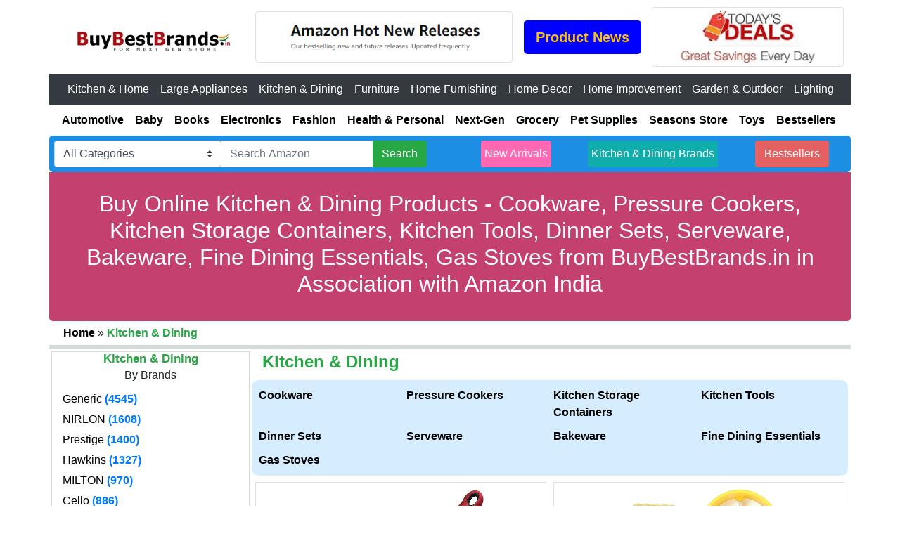

--- FILE ---
content_type: text/html
request_url: https://www.buybestbrands.in/kitchen-dining/kitchen-dining-290.html
body_size: 23042
content:
<!DOCTYPE html>
<html lang="en">
<head>
<meta charset="utf-8">
		<meta name="viewport" content="width=device-width, initial-scale=1">
		<title>Buy Online Kitchen & Dining - buybestbrands.in</title>
		<meta name="Keywords" content="Baskety FDA Stainless Steel Zester, Cheese Zester, Lemon Zester Grater, Kitchen Tool for Ginger, Citrus, Nutmeg, Potato, Vegetable & Fruit|Long Red||, NIRDAMBHAY Corn Cutter, Stripping Kernels Remover with Stainless Steel Blades and Hand Protector Corn Peeler Manual and Portable Mini Circular Shaving Thresher, Kitchen Gadgets (Pack of (3)), KitchenAid KE145OHOBA Classic Y Peeler, One Size, Black 2, Voxmix Manual Stainless Steel Twisted Potato Slicer Spiral Vegetable Cutter French Fry | Size | 6 x 5.5 x 11.3 inches | Silver, Baskety Crinkle Cutters, Potato Cutter, Soap Cutting Tool French Fry Slicer Stainless Steel Blade Wooden Handle Serrator Chopping Knife, CasaLuxe Premium Ginger Garlic Chopper,Ginger Grater,Garlic Grater,Garlic Crusher,Nutmeg,Spice Grater,Cheese Zester,Garlic Shredder,Hand Grater,Mini Grater,Silicone Handle, Crystal Stainless Steel Fine Grater, Multicolour, NAALSA - Tokyo 4 Side Stainless Steel Professional Multi Purpose Grater Vegetable Chopper Slicer Kitchen Cutter, Shredder for Cheese & Vegetables 9 inch, Borner Rosti Grater Powerline (Green), we3 Stainless Steel Multifunctional Fruit and Vegetable Peeler with Container Suitable for Carrots Potatoes Melons Kitchen Gadgets, HanleyDepot Onion Slicer Holder Stainless Steel, Vegetable Holder for Slicing, OXO Plastic Good Grips Julienne Peeler (Black), Husk Peeler Coconut Husk Peeler Husk Remover THENGA PAARA DEHUSKER, BLAPOXE Bread Slicer Toast Bagel Loaf Sandwich Slicer Cutter Great for The Baker and Housewife, Foldable and Adjustable Home Kitchen Accessories, Microplane 46120 Premium Red Zester/Grater, BENRINER Metallic Screw Version Ivory Grater, Off White, , Kitchen And Dining Store, Kitchen And Dining Store Online">
		<meta name="Description" content="Kitchen & Dining : Baskety FDA Stainless Steel Zester, Cheese Zester, Lemon Zester Grater, Kitchen Tool for Ginger, Citrus, Nutmeg, Potato, Vegetable & Fruit|Long Red||, NIRDAMBHAY Corn Cutter, Stripping Kernels Remover with Stainless Steel Blades and Hand Protector Corn Peeler Manual and Portable M">
<meta content="index,follow" name="robots">
<link href="https://www.buybestbrands.in/favicon.ico" rel="shortcut icon">
<link rel="canonical" href="https://www.buybestbrands.in/kitchen-dining/kitchen-dining-290.html">
  <link rel="stylesheet" href="https://maxcdn.bootstrapcdn.com/bootstrap/4.5.2/css/bootstrap.min.css">
  <script src="https://ajax.googleapis.com/ajax/libs/jquery/3.5.1/jquery.min.js"></script>
  <script src="https://cdnjs.cloudflare.com/ajax/libs/popper.js/1.16.0/umd/popper.min.js"></script>
  <script src="https://maxcdn.bootstrapcdn.com/bootstrap/4.5.2/js/bootstrap.min.js"></script>
  <link rel="stylesheet" href="https://cdnjs.cloudflare.com/ajax/libs/font-awesome/4.7.0/css/font-awesome.min.css">
  <style>
#myBtn {
  display: none;
  position: fixed;
  bottom: 20px;
  right: 30px;
  z-index: 99;
  font-size: 18px;
  border: none;
  outline: none;
  background-color: red;
  color: white;
  cursor: pointer;
  padding: 6px;
  border-radius: 4px;
}
#myBtn:hover {
  background-color: #555;
}
a:link {
  color: black;
}
a:hover {
  color: green;
}
.center {
    text-align: center;
}
.pagination {
    display: inline-block;
}
.pagination a {
    color: black;
    float: left;
    padding: 8px 16px;
    text-decoration: none;
    transition: background-color .3s;
    border: 1px solid #4CAF50;
    margin: 0 4px;
	border-radius: 5px;
}
.pagination a.active {
    background-color: #4CAF50;
    color: white;
    border: 1px solid #4CAF50;
}
.pagination a:hover:not(.active) {
    background-color: #ddd;
    border-radius: 5px;
}
.navbar{
padding:2px;
}
.navbar-dark .navbar-nav .nav-link {
    color: white;
}
@media only screen and (max-width:500px) {

.hidden {display:none;}

}
.main-a:hover, .main-a:visited, .main-a:link, .main-a:active  {
  color: #e47911;
  font-weight: bold;
}
.reset-a:hover, .reset-a:visited, .reset-a:link, .reset-a:active  {
  color: white;
}
</style>
<script async src="https://www.googletagmanager.com/gtag/js?id=UA-132869021-1"></script>
<script>
  window.dataLayer = window.dataLayer || [];
  function gtag(){dataLayer.push(arguments);}
  gtag('js', new Date());

  gtag('config', 'UA-132869021-1');
</script>
<script type="application/ld+json">
			 {
						"@context": "https://schema.org",
						"@type": "Product",
						"name": "Borner Rosti Grater Powerline (Green)",
						"image": "https://m.media-amazon.com/images/I/61443zL5ppL._SX425_.jpg",
						"description": "Prepare Swiss Rosti easily with our potato pancake grater! Turn potatoes and other vegetables into delicious dishes just the way you like them. The Borner Rosti PowerLine grater is also ideal for making courgette pancakes. After use, the potato pancake grater can be easily rinsed under water. Delivery without safety-holder. Here you can find the complete set of Rosti grater and safety-holder.",
						"brand": {
						"@type": "Brand",
						"name": "Borner"
						},
						"aggregateRating": {
						"@type": "AggregateRating",
                         "ratingValue": "4.7",
                         "reviewCount": "43"
                            },
                      "offers": {
                      "@type": "Offer",
					  "url": "https://www.amazon.in/Borner-Rosti-Grater-Powerline-Green/dp/B00N2OQ95Q?SubscriptionId=AKIAIZW6V53A5GZW6HIA&tag=buybestbrands-21&linkCode=alb&camp=2025&creative=165953&creativeASIN=B00N2OQ95Q",
					  "priceCurrency": "INR",
					  "price": "321",
					  "itemCondition": "https://schema.org/UsedCondition",
					  "availability": "https://schema.org/InStock"
                       	}
			}
		  </script><script type="application/ld+json">
			 {
						"@context": "https://schema.org",
						"@type": "Product",
						"name": "OXO Plastic Good Grips Julienne Peeler (Black)",
						"image": "https://m.media-amazon.com/images/I/81hAWTdcIML._SX425_.jpg",
						"description": "Create culinary sensations with the OXO Good Grips Julienne Peeler. With OXO's Julienne Peeler your can quickly and safely make garnishes, salad toppings, Asian dishes, citrus zest and more. Apply the sharp stainless steel blade to firm fruits and vegetables and to peel perfect julienne strips. The soft, non-slip handle is contoured to accommodate both a regular and a choked-up grip for more control. A clear safety cover flips out of the way while your peel, and locks back into place as a protective cover during storage.",
						"brand": {
						"@type": "Brand",
						"name": "OXO"
						},
						"aggregateRating": {
						"@type": "AggregateRating",
                         "ratingValue": "4.3",
                         "reviewCount": "5490"
                            },
                      "offers": {
                      "@type": "Offer",
					  "url": "https://www.amazon.in/Oxo-Good-Grips-Julienne-Peeler/dp/B0000CCY1S?SubscriptionId=AKIAIZW6V53A5GZW6HIA&tag=buybestbrands-21&linkCode=alb&camp=2025&creative=165953&creativeASIN=B0000CCY1S",
					  "priceCurrency": "INR",
					  "price": "2688",
					  "itemCondition": "https://schema.org/UsedCondition",
					  "availability": "https://schema.org/InStock"
                       	}
			}
		  </script><script type="application/ld+json">
			 {
						"@context": "https://schema.org",
						"@type": "Product",
						"name": "BLAPOXE Bread Slicer Toast Bagel Loaf Sandwich Slicer Cutter Great for The Baker and Housewife, Foldable and Adjustable Home Kitchen Accessories",
						"image": "https://m.media-amazon.com/images/I/61l23i6Q-7L._SX425_.jpg",
						"description": "DESCRIPTION: 100% brand new and high-quality Practical tool for bread Slicing Simply place your loaf inside the guide for perfect, even slices every time, keeping your fingers away from the blade. Great bread cutter slicer, bread slicing guide for homemade bread, bread loaf slicer, bread slicers for homemade bread machine, bread cutting guide, bread slicing machine, sandwich maker bread machine accessories, toast cutter, sandwich slicer, sam baker bagel cutter Easy cleanup; simply dump the from crumb catcher Slice all bread safely and easily Slicer stores neatly and safely in the board Slicer stores neatly and safely in the board. Breadboard slicer is safe and convenient to slice all bread slicers neatly and safely stored onboard, removable, convenient. Use As: Plastic Bread Slicers For Homemade Bread Machine, Bread Maker Slicer, ham Slicer Machine, kitchen Accessories Slicer, toast Slicer Cutter Toast Mold Small Bread Guide, finger Sandwich Cutter, slicing Machine Kitchen Sandwich Machines Use For: Cutting Bread, Toast, Sandwich Slicer Machine, Great For Home, Kitchen, Dining Room, Perfect Gift For Mother Bread Slicers For Homemade Bread Adjustable, allow to cut the bread into 4 different thickness-15mm/20mm/24mm/30mm; Never worry about cutting your fingers. Generous slicing surface accommodates any size bread, toast, bagel, loaf, and sandwich, also use to cut ham, cheese, and vegetables. Great gift for your mother or your wife. Notes: 1.Due to the difference between different monitors, the picture may not reflect the actual color of the item. Thank you! 2. Never worry about cutting your fingers. 3.Use under the supervision of adults. NEVER leave the child unattended. Package includes: 1 X Bread Slicer",
						"brand": {
						"@type": "Brand",
						"name": "BLAPOXE"
						},
						"aggregateRating": {
						"@type": "AggregateRating",
                         "ratingValue": "4.0",
                         "reviewCount": "1"
                            },
                      "offers": {
                      "@type": "Offer",
					  "url": "https://www.amazon.in/BLAPOXE-Sandwich-Housewife-Adjustable-Accessories/dp/B07VX42WFB?SubscriptionId=AKIAIZW6V53A5GZW6HIA&tag=buybestbrands-21&linkCode=alb&camp=2025&creative=165953&creativeASIN=B07VX42WFB",
					  "priceCurrency": "INR",
					  "price": "259",
					  "itemCondition": "https://schema.org/UsedCondition",
					  "availability": "https://schema.org/InStock"
                       	}
			}
		  </script>
</head>
<body>
<div class="container-xl" style="padding:0px;">
<div class="container-fluid">
     <div class="row align-items-center h-100" style="padding:5px;">
      <div class="col-sm-3 col-12" style="padding:5px;text-align:center;">
		<a href="https://www.buybestbrands.in" title="Buy Best Brands"><img loading="lazy" class="img-fluid" src="https://www.buybestbrands.in/images/buy-best-brands-logo.webp" alt="Buy Best Brands" title="Buy Best Brands"></a>
	</div>
	 <div class="col-sm-4 col-12" id="firstpart" style="text-align:center;padding:5px;"></div>
	 <div class="col-sm-2 col-12" id="secondpart" style="text-align:center;padding:5px;"></div>
	 <div class="col-sm-3 col-12" id="thirdpart" style="text-align:center;padding:5px;"></div>
	<script src="https://www.buybestbrands.in/js/top-deals.js"></script>
    </div>
</div>
<nav class="navbar navbar-expand-md bg-dark navbar-dark">
  <a class="navbar-brand" href="#"></a>
  <button class="navbar-toggler" type="button" data-toggle="collapse" data-target="#collapsibleNavbar">
    <span class="navbar-toggler-icon"></span>
  </button>
  <div class="collapse navbar-collapse" id="collapsibleNavbar" style="text-align:center;">
    <ul class="nav navbar-nav">
      <li class="nav-item">
       <a class="nav-link" href="https://www.buybestbrands.in/kitchen_home_appliances/kitchen_home_appliance.html" title="Kitchen &amp; Home">Kitchen &amp; Home</a>
      </li>
       <li class="nav-item">
        <a class="nav-link" href="https://www.buybestbrands.in/large_appliances/large_appliances.html" title="Large Appliances">Large Appliances</a>
      </li>
	  <li class="nav-item">
        <a class="nav-link" href="https://www.buybestbrands.in/kitchen-dining/kitchen-dining.html" title="Kitchen &amp; Dining">Kitchen &amp; Dining</a>
      </li>
	  <li class="nav-item">
        <a class="nav-link" href="https://www.buybestbrands.in/furniture/furniture.html" title="Furniture">Furniture</a>
      </li>
	  <li class="nav-item">
        <a class="nav-link" href="https://www.buybestbrands.in/home_furnishing/home_furnishing.html" title="Home Furnishing">Home Furnishing</a>
      </li>
	  <li class="nav-item">
        <a class="nav-link" href="https://www.buybestbrands.in/home_decor/home_decor.html" title="Home Decor">Home Decor</a>
      </li>
	  <li class="nav-item">
        <a class="nav-link" href="https://www.buybestbrands.in/home_improvement/home_improvement.html" title="Home Improvement">Home Improvement</a>
      </li>
	  <li class="nav-item">
        <a class="nav-link" href="https://www.buybestbrands.in/garden_outdoor/garden_outdoor.html" title="Garden &amp; Outdoor">Garden &amp; Outdoor</a>
      </li> 
	  <li class="nav-item">
        <a class="nav-link" href="https://www.buybestbrands.in/lighting/lighting.html" title="Lighting">Lighting</a>
      </li>	
    </ul>
  </div>
</nav> 
<div class="container-fluid">
	<div class="row" style="text-align:center;padding:10px;">
		<div class="col-sm-auto" style="padding-left:8px;padding-right:8px;">
				<a href="https://www.buybestbrands.in/automotive/automotive.html" title="Automotive"><b>Automotive</b></a>
		</div>
		<div class="col-sm-auto" style="padding-left:8px;padding-right:8px;">
				<a href="https://www.buybestbrands.in/baby/baby.html" title="Baby Store"><b>Baby</b></a>
		</div>
		<div class="col-sm-auto" style="padding-left:8px;padding-right:8px;">
				<a href="https://www.buybestbrands.in/books/books.html" title="Books Store"><b>Books</b></a>
		</div>
		<div class="col-sm-auto" style="padding-left:8px;padding-right:8px;">
				<a href="https://www.buybestbrands.in/electronics-store/electronics-store.html" title="Electronics Store"><b>Electronics</b></a>
		</div>
		<div class="col-sm-auto" style="padding-left:8px;padding-right:8px;">
				<a href="https://www.buybestbrands.in/fashion-store/fashion-store.html" title="Fashion Store"><b>Fashion</b></a>
		</div>
		<div class="col-sm-auto" style="padding-left:8px;padding-right:8px;">
				<a href="https://www.buybestbrands.in/health-personal-care/health-personal-care.html" title="Health & Personal Care"><b>Health & Personal</b></a>
		</div>
		<div class="col-sm-auto" style="padding-left:8px;padding-right:8px;">
				<a href="https://www.buybestbrands.in/next-generation-essentials/index.html" title="Next Generation Essentials Store"><b>Next-Gen</b></a>
		</div>
		<div class="col-sm-auto" style="padding-left:8px;padding-right:8px;">
				<a href="https://www.buybestbrands.in/grocery-store/grocery-store.html" title="Grocery Store"><b>Grocery</b></a>
		</div>
		<div class="col-sm-auto" style="padding-left:8px;padding-right:8px;">
				<a href="https://www.buybestbrands.in/pet-supplies/pet-supplies.html" title="Pet Supplies"><b>Pet Supplies</b></a>
		</div>
		<div class="col-sm-auto" style="padding-left:8px;padding-right:8px;">
				<a href="https://www.buybestbrands.in/seasons-store/index.html" title="Seasons Store"><b>Seasons Store</b></a>
		</div>
		<div class="col-sm-auto" style="padding-left:8px;padding-right:8px;">
				<a href="https://www.buybestbrands.in/toys-store/toys-store.html" title="Toys Store"><b>Toys</b></a>
		</div>
		<div class="col-sm-auto" style="padding-left:8px;padding-right:8px;">
				<a href="https://www.buybestbrands.in/amazon-bestsellers/amazon-bestsellers.html" title="Amazon India Bestsellers in All Categories"><b>Bestsellers</b></a>
		</div>
	</div>
</div>
<div class="container-fluid" style="background-color:#1c8ee4;border-radius:5px;">
	<div class="row" style="text-align:center;padding:5px;">
				<div class="flex-fill" style="padding:2px;text-align:center;">
				<form class="form-inline" method="get" action="https://www.buybestbrands.in/search.php">
					<div class="input-group">
						<div class="input-group-prepend">
							<select class="custom-select" name="mode">
								<option selected="selected" value="aps">All Categories</option>
								<option value="alexa-skills">Alexa Skills</option>
								<option value="amazon-devices">Amazon Devices</option>
								<option value="fashion">Amazon Fashion</option>
								<option value="nowstore">Amazon Fresh</option>
								<option value="appliances">Appliances</option>
								<option value="mobile-apps">Apps &amp; Games</option>
								<option value="baby">Baby</option>
								<option value="beauty">Beauty</option>
								<option value="stripbooks">Books</option>
								<option value="automotive">Car &amp; Motorbike</option>
								<option value="apparel">Clothing &amp; Accessories</option>
								<option value="collectibles">Collectibles</option>
								<option value="computers">Computers &amp; Accessories</option>
								<option value="todays-deals">Deals</option>
								<option value="electronics">Electronics</option>
								<option value="furniture">Furniture</option>
								<option value="lawngarden">Garden &amp; Outdoors</option>
								<option value="gift-cards">Gift Cards</option>
								<option value="grocery">Grocery &amp; Gourmet Foods</option>
								<option value="hpc">Health &amp; Personal Care</option>
								<option value="kitchen">Home &amp; Kitchen</option>
								<option value="industrial">Industrial &amp; Scientific</option>
								<option value="jewelry">Jewellery</option>
								<option value="digital-text">Kindle Store</option>
								<option value="luggage">Luggage &amp; Bags</option>
								<option value="luxury-beauty">Luxury Beauty</option>
								<option value="dvd">Movies &amp; TV Shows</option>
								<option value="popular">Music</option>
								<option value="mi">Musical Instruments</option>
								<option value="office-products">Office Products</option>
								<option value="pets">Pet Supplies</option>
								<option value="instant-video">Prime Video</option>
								<option value="shoes">Shoes &amp; Handbags</option>
								<option value="software">Software</option>
								<option value="sporting">Sports, Fitness &amp; Outdoors</option>
								<option value="specialty-aps-sns">Subscribe &amp; Save</option>
								<option value="home-improvement">Tools &amp; Home Improvement</option>
								<option value="toys">Toys &amp; Games</option>
								<option value="under-ten-dollars">Under 500</option>
								<option value="videogames">Video Games</option>
								<option value="watches">Watches</option>
							</select>
						</div>
					    <input type="text" class="form-control" name="keyword" placeholder="Search Amazon" required>
						<input type="hidden" name="tag" value="buybestbrands-21">
						 <div class="input-group-append">
							<button type="submit" class="btn btn-success">Search</button>
						 </div>
				</div>
			</form>
	</div>
	<div class="flex-fill" style="padding:2px;text-align:center;"><a class="btn text-white" style="background-color:HotPink;padding-left: 4px;padding-right: 4px;" href="https://www.buybestbrands.in/new-arrivals/index.html" role="button" target="new">New Arrivals</a></div>
	<div class="flex-fill" style="padding:2px;text-align:center;"><a class="btn text-white" style="background-color:#0FADAC;padding-left: 4px;padding-right: 4px;" href="https://www.buybestbrands.in/kitchen-dining/brands/index.html" role="button">Kitchen &#38; Dining Brands</a></div>
	<div class="flex-fill" style="padding:2px;text-align:center;"><a class="btn text-white" style="background-color:#E56061;" href="https://www.buybestbrands.in/kitchen_home_appliances/best-sellers/kitchen-dining.html" role="button" title="Kitchen &#38; Dining - Bestsellers">Bestsellers</a></div>	
	</div>
</div>
<div class="container-fluid" style="background-color:#C4406F;border-radius:0px 0px 5px 5px;">
	<div class="row" style="padding:2px;">
		<div class="col-sm-12">
		<div style="clear:both"><br></div>
<h2 class="text-center text-white">
Buy Online Kitchen & Dining Products - Cookware, Pressure Cookers, Kitchen Storage Containers, Kitchen Tools, Dinner Sets, Serveware, Bakeware, Fine Dining Essentials, Gas Stoves from BuyBestBrands.in in Association with Amazon India
</h2>
		<div style="clear:both"><br></div>
		</div>
	</div>
</div>
<div class="container-fluid"><div class="row" style="padding:5px;"><div class="col-sm-12"><a href="https://www.buybestbrands.in"><b>Home</b></a> <span>&raquo;</span> <b class="text-success">Kitchen & Dining</b></div></div></div>
<hr style="margin:0px;border:3px solid #d5dbdb;">
<div class="container-fluid">
			<div class="row" style="padding:2px;">
	<div class="col-sm-3 hidden">
		 <div class="row" style="border:2px solid #d5dbdb;">
		 <div class="col-sm-12" style="padding:5px;text-align:center;"><h3 style="font-size:17px;line-height: 0.6;"><b class="text-success">Kitchen & Dining</b></h3>
<h6>By Brands</h6></div><div class="col-sm-12"><a href="https://www.buybestbrands.in/kitchen-dining/brands/kitchen-dining/generic.html"><h4 style="font-size:16px;display:inline-block;">Generic</h4></a><strong class="text-primary"> (4545)</strong></div><div class="col-sm-12"><a href="https://www.buybestbrands.in/kitchen-dining/brands/kitchen-dining/nirlon.html"><h4 style="font-size:16px;display:inline-block;">NIRLON</h4></a><strong class="text-primary"> (1608)</strong></div><div class="col-sm-12"><a href="https://www.buybestbrands.in/kitchen-dining/brands/kitchen-dining/prestige.html"><h4 style="font-size:16px;display:inline-block;">Prestige</h4></a><strong class="text-primary"> (1400)</strong></div><div class="col-sm-12"><a href="https://www.buybestbrands.in/kitchen-dining/brands/kitchen-dining/hawkins.html"><h4 style="font-size:16px;display:inline-block;">Hawkins</h4></a><strong class="text-primary"> (1327)</strong></div><div class="col-sm-12"><a href="https://www.buybestbrands.in/kitchen-dining/brands/kitchen-dining/milton.html"><h4 style="font-size:16px;display:inline-block;">MILTON</h4></a><strong class="text-primary"> (970)</strong></div><div class="col-sm-12"><a href="https://www.buybestbrands.in/kitchen-dining/brands/kitchen-dining/cello.html"><h4 style="font-size:16px;display:inline-block;">Cello</h4></a><strong class="text-primary"> (886)</strong></div><div class="col-sm-12"><a href="https://www.buybestbrands.in/kitchen-dining/brands/kitchen-dining/amazon-brand-solimo.html"><h4 style="font-size:16px;display:inline-block;">Amazon Brand - Solimo</h4></a><strong class="text-primary"> (581)</strong></div><div class="col-sm-12"><a href="https://www.buybestbrands.in/kitchen-dining/brands/kitchen-dining/larah_by_borosil.html"><h4 style="font-size:16px;display:inline-block;">Larah by BOROSIL</h4></a><strong class="text-primary"> (525)</strong></div><div class="col-sm-12"><a href="https://www.buybestbrands.in/kitchen-dining/brands/kitchen-dining/borosil.html"><h4 style="font-size:16px;display:inline-block;">Borosil</h4></a><strong class="text-primary"> (493)</strong></div><div class="col-sm-12"><a href="https://www.buybestbrands.in/kitchen-dining/brands/kitchen-dining/pigeon.html"><h4 style="font-size:16px;display:inline-block;">Pigeon</h4></a><strong class="text-primary"> (481)</strong></div><div class="col-sm-12"><a href="https://www.buybestbrands.in/kitchen-dining/brands/kitchen-dining/wonderchef.html"><h4 style="font-size:16px;display:inline-block;">Wonderchef</h4></a><strong class="text-primary"> (435)</strong></div><div class="col-sm-12"><a href="https://www.buybestbrands.in/kitchen-dining/brands/kitchen-dining/wilton.html"><h4 style="font-size:16px;display:inline-block;">Wilton</h4></a><strong class="text-primary"> (413)</strong></div><div class="col-sm-12"><a href="https://www.buybestbrands.in/kitchen-dining/brands/kitchen-dining/kuber_industries.html"><h4 style="font-size:16px;display:inline-block;">Kuber Industries</h4></a><strong class="text-primary"> (345)</strong></div><div class="col-sm-12"><a href="https://www.buybestbrands.in/kitchen-dining/brands/kitchen-dining/vinod.html"><h4 style="font-size:16px;display:inline-block;">Vinod</h4></a><strong class="text-primary"> (330)</strong></div><div class="col-sm-12"><a href="https://www.buybestbrands.in/kitchen-dining/brands/kitchen-dining/sumeet.html"><h4 style="font-size:16px;display:inline-block;">Sumeet</h4></a><strong class="text-primary"> (327)</strong></div><div class="col-sm-12"><a href="https://www.buybestbrands.in/kitchen-dining/brands/kitchen-dining/signoraware.html"><h4 style="font-size:16px;display:inline-block;">Signoraware</h4></a><strong class="text-primary"> (323)</strong></div><div class="col-sm-12"><a href="https://www.buybestbrands.in/kitchen-dining/brands/kitchen-dining/muggz.html"><h4 style="font-size:16px;display:inline-block;">MUGGZ</h4></a><strong class="text-primary"> (311)</strong></div><div class="col-sm-12"><a href="https://www.buybestbrands.in/kitchen-dining/brands/kitchen-dining/tupperware.html"><h4 style="font-size:16px;display:inline-block;">Tupperware</h4></a><strong class="text-primary"> (295)</strong></div><div class="col-sm-12"><a href="https://www.buybestbrands.in/kitchen-dining/brands/kitchen-dining/butterfly.html"><h4 style="font-size:16px;display:inline-block;">Butterfly</h4></a><strong class="text-primary"> (243)</strong></div><div class="col-sm-12"><a href="https://www.buybestbrands.in/kitchen-dining/brands/kitchen-dining/bergner.html"><h4 style="font-size:16px;display:inline-block;">Bergner</h4></a><strong class="text-primary"> (242)</strong></div><div class="col-sm-12"><a href="https://www.buybestbrands.in/kitchen-dining/brands/kitchen-dining/silver-buffalo.html"><h4 style="font-size:16px;display:inline-block;">Silver Buffalo</h4></a><strong class="text-primary"> (227)</strong></div><div class="col-sm-12"><a href="https://www.buybestbrands.in/kitchen-dining/brands/kitchen-dining/ikea.html"><h4 style="font-size:16px;display:inline-block;">Ikea</h4></a><strong class="text-primary"> (214)</strong></div><div class="col-sm-12"><a href="https://www.buybestbrands.in/kitchen-dining/brands/kitchen-dining/victorinox.html"><h4 style="font-size:16px;display:inline-block;">Victorinox</h4></a><strong class="text-primary"> (201)</strong></div><div class="col-sm-12"><a href="https://www.buybestbrands.in/kitchen-dining/brands/kitchen-dining/mug-tastic.html"><h4 style="font-size:16px;display:inline-block;">mug-tastic</h4></a><strong class="text-primary"> (168)</strong></div><div class="col-sm-12"><a href="https://www.buybestbrands.in/kitchen-dining/brands/kitchen-dining/shiv-home-world.html"><h4 style="font-size:16px;display:inline-block;">SHIV HOME WORLD</h4></a><strong class="text-primary"> (162)</strong></div><div class="col-sm-12"><a href="https://www.buybestbrands.in/kitchen-dining/brands/kitchen-dining/faithful-prints.html"><h4 style="font-size:16px;display:inline-block;">Faithful Prints</h4></a><strong class="text-primary"> (162)</strong></div><div class="col-sm-12"><a href="https://www.buybestbrands.in/kitchen-dining/brands/kitchen-dining/mipomall.html"><h4 style="font-size:16px;display:inline-block;">MIPOMALL</h4></a><strong class="text-primary"> (159)</strong></div><div class="col-sm-12"><a href="https://www.buybestbrands.in/kitchen-dining/brands/kitchen-dining/hazel.html"><h4 style="font-size:16px;display:inline-block;">HAZEL</h4></a><strong class="text-primary"> (152)</strong></div><div class="col-sm-12"><a href="https://www.buybestbrands.in/kitchen-dining/brands/kitchen-dining/corelle.html"><h4 style="font-size:16px;display:inline-block;">Corelle</h4></a><strong class="text-primary"> (150)</strong></div><div class="col-sm-12"><a href="https://www.buybestbrands.in/kitchen-dining/brands/kitchen-dining/shivhomeworld.html"><h4 style="font-size:16px;display:inline-block;">Shivhomeworld</h4></a><strong class="text-primary"> (148)</strong></div><div class="col-sm-12 text-right"><a href="https://www.buybestbrands.in/kitchen-dining/brand-page/kitchen-dining.html"><b class="text-danger">view more &raquo;</b></a></div>
		 </div>
		<div class="row" style="border:2px solid #d5dbdb;">
		 <div class="col-sm-12" style="padding:5px;text-align:center;"><a class="text-success" href="https://www.buybestbrands.in/kitchen-dining/kitchen-dining.html"><h3 style="font-size:17px;"><b>Kitchen & Dining</b></h3></a></div>
			<div class="col-sm-12"><a class="main-a" href="https://www.buybestbrands.in/kitchen-dining/cookware.html"><h4 style="font-size:16px;">Cookware</h4></a></div>
			<div class="col-sm-12"><a href="https://www.buybestbrands.in/kitchen-dining/cookware-sets.html"><h4 style="padding-left:5px;font-size:15px;">Cookware Sets</h4></a></div>
			<div class="col-sm-12"><a href="https://www.buybestbrands.in/kitchen-dining/frying-pans.html"><h4 style="padding-left:5px;font-size:15px;">Frying Pans</h4></a></div>
			<div class="col-sm-12"><a href="https://www.buybestbrands.in/kitchen-dining/tawas.html"><h4 style="padding-left:5px;font-size:15px;">Tawas</h4></a></div>
			<div class="col-sm-12"><a href="https://www.buybestbrands.in/kitchen-dining/kadhais-woks.html"><h4 style="padding-left:5px;font-size:15px;">Kadhais & Woks</h4></a></div>
			<div class="col-sm-12"><a href="https://www.buybestbrands.in/kitchen-dining/tadka-pans.html"><h4 style="padding-left:5px;font-size:15px;">Tadka Pans</h4></a></div>
			<div class="col-sm-12"><a class="main-a" href="https://www.buybestbrands.in/kitchen-dining/pressure-cookers.html"><h4 style="font-size:16px;">Pressure Cookers</h4></a></div>
			<div class="col-sm-12"><a href="https://www.buybestbrands.in/kitchen-dining/inner-lid.html"><h4 style="padding-left:5px;font-size:15px;">Inner Lid</h4></a></div>
			<div class="col-sm-12"><a href="https://www.buybestbrands.in/kitchen-dining/outer-lid.html"><h4 style="padding-left:5px;font-size:15px;">Outer Lid</h4></a></div>
			<div class="col-sm-12"><a class="main-a" href="https://www.buybestbrands.in/kitchen-dining/kitchen-storage-containers.html"><h4 style="font-size:16px;">Kitchen Storage Containers</h4></a></div>  
			<div class="col-sm-12"><a href="https://www.buybestbrands.in/kitchen-dining/water-bottles-flasks.html"><h4 style="padding-left:5px;font-size:15px;">Water Bottles & Flasks</h4></a></div>
			<div class="col-sm-12"><a href="https://www.buybestbrands.in/kitchen-dining/jar-and-containers.html"><h4 style="padding-left:5px;font-size:15px;">Jar and Containers</h4></a></div>
			<div class="col-sm-12"><a href="https://www.buybestbrands.in/kitchen-dining/lunch-boxes.html"><h4 style="padding-left:5px;font-size:15px;">Lunch Boxes</h4></a></div>
			<div class="col-sm-12"><a class="main-a" href="https://www.buybestbrands.in/kitchen-dining/kitchen-tools.html"><h4 style="font-size:16px;">Kitchen Tools</h4></a></div>
            <div class="col-sm-12"><a href="https://www.buybestbrands.in/kitchen-dining/choppers-chippers.html"><h4 style="padding-left:5px;font-size:15px;">Choppers & Chippers</h4></a></div>
			<div class="col-sm-12"><a href="https://www.buybestbrands.in/kitchen-dining/graters-slicers.html"><h4 style="padding-left:5px;font-size:15px;">Graters & Slicers</h4></a></div>
			<div class="col-sm-12"><a href="https://www.buybestbrands.in/kitchen-dining/knives.html"><h4 style="padding-left:5px;font-size:15px;">Knives</h4></a></div>
			<div class="col-sm-12"><a href="https://www.buybestbrands.in/kitchen-dining/baking-tools.html"><h4 style="padding-left:5px;font-size:15px;">Baking Tools</h4></a></div>
			<div class="col-sm-12"><a class="main-a" href="https://www.buybestbrands.in/kitchen-dining/dinner-sets.html"><h4 style="font-size:16px;">Dinner Sets</h4></a></div>
			<div class="col-sm-12"><a href="https://www.buybestbrands.in/kitchen-dining/opalware-glass.html"><h4 style="padding-left:5px;font-size:15px;">Opalware & Glass</h4></a></div>
			<div class="col-sm-12"><a href="https://www.buybestbrands.in/kitchen-dining/melamine.html"><h4 style="padding-left:5px;font-size:15px;">Melamine</h4></a></div>
			<div class="col-sm-12"><a href="https://www.buybestbrands.in/kitchen-dining/bone-china-procelain.html"><h4 style="padding-left:5px;font-size:15px;">Bone China & Porcelain</h4></a></div>
			<div class="col-sm-12"><a href="https://www.buybestbrands.in/kitchen-dining/metalware.html"><h4 style="padding-left:5px;font-size:15px;">Metalware</h4></a></div>
			<div class="col-sm-12"><a class="main-a" href="https://www.buybestbrands.in/kitchen-dining/serveware.html"><h4 style="font-size:16px;">Serveware</h4></a></div>
            <div class="col-sm-12"><a href="https://www.buybestbrands.in/kitchen-dining/casseroles.html"><h4 style="padding-left:5px;font-size:15px;">Casseroles</h4></a></div>
            <div class="col-sm-12"><a href="https://www.buybestbrands.in/kitchen-dining/glassware-drinkware.html"><h4 style="padding-left:5px;font-size:15px;">Glassware & Drinkware</h4></a></div>
			<div class="col-sm-12"><a href="https://www.buybestbrands.in/kitchen-dining/cutlery.html"><h4 style="padding-left:5px;font-size:15px;">Cutlery</h4></a></div>
            <div class="col-sm-12"><a href="https://www.buybestbrands.in/kitchen-dining/cups-mugs.html"><h4 style="padding-left:5px;font-size:15px;">Cups & Mugs</h4></a></div>
			<div class="col-sm-12"><a class="main-a" href="https://www.buybestbrands.in/kitchen-dining/baakeware.html"><h4 style="font-size:16px;">Bakeware</h4></a></div>
			<div class="col-sm-12"><a href="https://www.buybestbrands.in/kitchen-dining/cake-muffin-moulds.html"><h4 style="padding-left:5px;font-size:15px;">Cake & Muffin Moulds</h4></a></div>
			<div class="col-sm-12"><a href="https://www.buybestbrands.in/kitchen-dining/mixing-bowls.html"><h4 style="padding-left:5px;font-size:15px;">Mixing Bowls</h4></a></div>
			<div class="col-sm-12"><a href="https://www.buybestbrands.in/kitchen-dining/cookie-cutters.html"><h4 style="padding-left:5px;font-size:15px;">Cookie Cutters</h4></a></div>
			<div class="col-sm-12"><a href="https://www.buybestbrands.in/kitchen-dining/decorative-tools.html"><h4 style="padding-left:5px;font-size:15px;">Decorative Tools</h4></a></div>
			<div class="col-sm-12"><a class="main-a" href="https://www.buybestbrands.in/kitchen-dining/fine-dining-essentials.html"><h4 style="font-size:16px;">Fine Dining Essentials</h4></a></div>
			<div class="col-sm-12"><a class="main-a" href="https://www.buybestbrands.in/kitchen-dining/gas-stoves.html"><h4 style="font-size:16px;">Gas Stoves</h4></a></div>
		</div>
		<div class="row" id="left-nav" style="border:1px solid #d5dbdb;"></div>
<script src="https://www.buybestbrands.in/js/left-nav-kitchen-dining-bst.js"></script>
   </div>
<div class="col-sm-9">
	<div class="row" style="padding:2px;">
	<div class="col-sm-12"><h1 style="font-size: 1.5rem;"><b class="text-success">Kitchen & Dining</b></h1></div>
	</div>
	<div class="row" style="padding:2px;">
	<div class="container-fluid" style="background-color:#d6edff;border-radius: 10px;"><div class="row" style="padding:5px;"><div class="col-6 col-md-3" style="padding:5px;text-align:left;"><a href="https://www.buybestbrands.in/kitchen-dining/cookware.html" title="Cookware"><b>Cookware</b></a></div><div class="col-6 col-md-3" style="padding:5px;text-align:left;"><a href="https://www.buybestbrands.in/kitchen-dining/pressure-cookers.html" title="Pressure Cookers"><b>Pressure Cookers</b></a></div><div class="col-6 col-md-3" style="padding:5px;text-align:left;"><a href="https://www.buybestbrands.in/kitchen-dining/kitchen-storage-containers.html" title="Kitchen Storage Containers"><b>Kitchen Storage Containers</b></a></div><div class="col-6 col-md-3" style="padding:5px;text-align:left;"><a href="https://www.buybestbrands.in/kitchen-dining/kitchen-tools.html" title="Kitchen Tools"><b>Kitchen Tools</b></a></div><div class="col-6 col-md-3" style="padding:5px;text-align:left;"><a href="https://www.buybestbrands.in/kitchen-dining/dinner-sets.html" title="Dinner Sets"><b>Dinner Sets</b></a></div><div class="col-6 col-md-3" style="padding:5px;text-align:left;"><a href="https://www.buybestbrands.in/kitchen-dining/serveware.html" title="Serveware"><b>Serveware</b></a></div><div class="col-6 col-md-3" style="padding:5px;text-align:left;"><a href="https://www.buybestbrands.in/kitchen-dining/baakeware.html" title="Bakeware"><b>Bakeware</b></a></div><div class="col-6 col-md-3" style="padding:5px;text-align:left;"><a href="https://www.buybestbrands.in/kitchen-dining/fine-dining-essentials.html" title="Fine Dining Essentials"><b>Fine Dining Essentials</b></a></div><div class="col-6 col-md-3" style="padding:5px;text-align:left;"><a href="https://www.buybestbrands.in/kitchen-dining/gas-stoves.html" title="Gas Stoves"><b>Gas Stoves</b></a></div></div></div>
	</div>
    <div class="row" style="padding:2px;">
      <div class="col-sm-6" style="padding:5px;">
	  		<div class="border" style="padding:5px;">
				<div style="padding:5px;text-align:center;">
			<a href="https://www.buybestbrands.in/kitchen-dining/Baskety-Stainless-Zester-Kitchen-Vegetable-B078Z7H426.html" title="Baskety FDA Stainless Steel Zester, Cheese Zester, Lemon Zester Grater, Kitchen Tool for Ginger, Citrus, Nutmeg, Potato, Vegetable & Fruit|Long Red||" target="_blank" rel="nofollow"><img loading="lazy" alt="Baskety FDA Stainless Steel Zester, Cheese Zester, Lemon Zester Grater, Kitchen Tool for Ginger, Citrus, Nutmeg, Potato, Vegetable & Fruit|Long Red||" title="Baskety FDA Stainless Steel Zester, Cheese Zester, Lemon Zester Grater, Kitchen Tool for Ginger, Citrus, Nutmeg, Potato, Vegetable & Fruit|Long Red||" src="https://m.media-amazon.com/images/I/61yz-1b37GL._SY450_.jpg" style="max-width:250px;max-height:250px;">
            </a>
				</div>
				<div style="font-family: Arial, Helvetica, sans-serif;padding:5px;">
				  <div style="font-family: Arial, Helvetica, sans-serif;">
			    <span>by </span><span><a href="https://www.buybestbrands.in/kitchen-dining/brands/kitchen-dining/baskety.html"><b class="text-danger">Baskety</b></a></span>
				  </div>
                  <div style="font-family: Arial, Helvetica, sans-serif;">
                    <a href="https://www.buybestbrands.in/kitchen-dining/Baskety-Stainless-Zester-Kitchen-Vegetable-B078Z7H426.html" title="Baskety FDA Stainless Steel Zester, Cheese Zester, Lemon Zester Grater, Kitchen Tool for Ginger, Citrus, Nutmeg, Potato, Vegetable & Fruit|Long Red||" target="_blank" rel="nofollow">Baskety FDA Stainless Steel Zester, Cheese Zester, Lemon Zester Grater, Kitchen Tool for Ginger, Citrus, Nutmeg, Potato, Vegetable & Fruit|Long Red||</a>
                  </div><div style="font-family: Arial, Helvetica, sans-serif;">
                   Price: <span style="color:#AB1700;font-weight: bold;"><img loading="lazy" class="text-danger" src="https://www.buybestbrands.in/images/rupee.webp" alt="Price" title="Price" style="padding-bottom:2px;width:12px;height:14px;">447</span>
                   <span class="small" style="font-size: 12px;color:#565656;text-decoration: line-through;"><img loading="lazy" src="https://www.buybestbrands.in/images/grey_rupee.webp" alt="Mrp Price" title="Mrp Price" style="text-decoration: line-through;padding-bottom:2px;height:12px;width:10px;">799</span>
                  </div><div style="font-family: Arial, Helvetica, sans-serif;">You Save: <span style="color:#AB1700;font-weight: bold;">-44%</span>
				  </div><div class="a-row a-spacing-none" style="font-size: 18px"><i class="fa fa-star" style="color:#DAA520;"></i><i class="fa fa-star" style="color:#DAA520;"></i><i class="fa fa-star" style="color:#DAA520;"></i><i class="fa fa-star" style="color:#DAA520;"></i><i class="fa fa-star-half-o" style="color:#DAA520;"></i></div></div></div></div><div class="col-sm-6" style="padding:5px;">
	  		<div class="border" style="padding:5px;">
				<div style="padding:5px;text-align:center;">
			<a href="https://www.buybestbrands.in/kitchen-dining/NIRDAMBHAY-Stripping-Stainless-Protector-Portable-B0CXHNNTWW.html" title="NIRDAMBHAY Corn Cutter, Stripping Kernels Remover with Stainless Steel Blades and Hand Protector Corn Peeler Manual and Portable Mini Circular Shaving Thresher, Kitchen Gadgets (Pack of (3))" target="_blank" rel="nofollow"><img loading="lazy" alt="NIRDAMBHAY Corn Cutter, Stripping Kernels Remover with Stainless Steel Blades and Hand Protector Corn Peeler Manual and Portable Mini Circular Shaving Thresher, Kitchen Gadgets (Pack of (3))" title="NIRDAMBHAY Corn Cutter, Stripping Kernels Remover with Stainless Steel Blades and Hand Protector Corn Peeler Manual and Portable Mini Circular Shaving Thresher, Kitchen Gadgets (Pack of (3))" src="https://m.media-amazon.com/images/I/61JEgfE8p4L._SX425_.jpg" style="max-width:250px;max-height:250px;">
            </a>
				</div>
				<div style="font-family: Arial, Helvetica, sans-serif;padding:5px;">
				  <div style="font-family: Arial, Helvetica, sans-serif;">
			    <span>by </span><span><a href="https://www.buybestbrands.in/kitchen-dining/brands/kitchen-dining/nirdambhay.html"><b class="text-danger">NIRDAMBHAY</b></a></span>
				  </div>
                  <div style="font-family: Arial, Helvetica, sans-serif;">
                    <a href="https://www.buybestbrands.in/kitchen-dining/NIRDAMBHAY-Stripping-Stainless-Protector-Portable-B0CXHNNTWW.html" title="NIRDAMBHAY Corn Cutter, Stripping Kernels Remover with Stainless Steel Blades and Hand Protector Corn Peeler Manual and Portable Mini Circular Shaving Thresher, Kitchen Gadgets (Pack of (3))" target="_blank" rel="nofollow">NIRDAMBHAY Corn Cutter, Stripping Kernels Remover with Stainless Steel Blades and Hand Protector Corn Peeler Manual and Portable Mini Circular Shaving Thresher, Kitchen Gadgets (Pack of (3))</a>
                  </div><div style="font-family: Arial, Helvetica, sans-serif;">
                   Price: <span style="color:#AB1700;font-weight: bold;"><img loading="lazy" class="text-danger" src="https://www.buybestbrands.in/images/rupee.webp" alt="Price" title="Price" style="padding-bottom:2px;width:12px;height:14px;">599</span>
                   <span class="small" style="font-size: 12px;color:#565656;text-decoration: line-through;"><img loading="lazy" src="https://www.buybestbrands.in/images/grey_rupee.webp" alt="Mrp Price" title="Mrp Price" style="text-decoration: line-through;padding-bottom:2px;height:12px;width:10px;">999</span>
                  </div><div style="font-family: Arial, Helvetica, sans-serif;">You Save: <span style="color:#AB1700;font-weight: bold;">-40%</span>
				  </div><div class="a-row a-spacing-none" style="font-size: 18px"><i class="fa fa-star" style="color:#DAA520;"></i><i class="fa fa-star" style="color:#DAA520;"></i><i class="fa fa-star" style="color:#DAA520;"></i><i class="fa fa-star" style="color:#DAA520;"></i><i class="fa fa-star-half-o" style="color:#DAA520;"></i></div></div></div></div><div class="col-sm-6" style="padding:5px;">
	  		<div class="border" style="padding:5px;">
				<div style="padding:5px;text-align:center;">
			<a href="https://www.buybestbrands.in/kitchen-dining/KitchenAid-KE145OHOBA-Classic-Peeler-Black-B07ZLF6WZZ.html" title="KitchenAid KE145OHOBA Classic Y Peeler, One Size, Black 2" target="_blank" rel="nofollow"><img loading="lazy" alt="KitchenAid KE145OHOBA Classic Y Peeler, One Size, Black 2" title="KitchenAid KE145OHOBA Classic Y Peeler, One Size, Black 2" src="https://m.media-amazon.com/images/I/31DekA2F4fL._SX300_SY300_QL70_FMwebp_.jpg" style="max-width:250px;max-height:250px;">
            </a>
				</div>
				<div style="font-family: Arial, Helvetica, sans-serif;padding:5px;">
				  <div style="font-family: Arial, Helvetica, sans-serif;">
			    <span>by </span><span><a href="https://www.buybestbrands.in/kitchen-dining/brands/kitchen-dining/kitchenaid.html"><b class="text-danger">KitchenAid</b></a></span>
				  </div>
                  <div style="font-family: Arial, Helvetica, sans-serif;">
                    <a href="https://www.buybestbrands.in/kitchen-dining/KitchenAid-KE145OHOBA-Classic-Peeler-Black-B07ZLF6WZZ.html" title="KitchenAid KE145OHOBA Classic Y Peeler, One Size, Black 2" target="_blank" rel="nofollow">KitchenAid KE145OHOBA Classic Y Peeler, One Size, Black 2</a>
                  </div><div style="font-family: Arial, Helvetica, sans-serif;">Price: <span style="color:#AB1700;font-weight: bold;"><a href="https://www.amazon.in/KitchenAid-KE145OHOBA-Classic-Peeler-Black/dp/B07ZLF6WZZ?SubscriptionId=AKIAIZW6V53A5GZW6HIA&tag=buybestbrands-21&linkCode=alb&camp=2025&creative=165953&creativeASIN=B07ZLF6WZZ" title="KitchenAid KE145OHOBA Classic Y Peeler, One Size, Black 2" target="_blank" rel="nofollow">View At Amazon</a></span></div><div class="a-row a-spacing-none" style="font-size: 18px"><i class="fa fa-star" style="color:#DAA520;"></i><i class="fa fa-star" style="color:#DAA520;"></i><i class="fa fa-star" style="color:#DAA520;"></i><i class="fa fa-star" style="color:#DAA520;"></i><i class="fa fa-star-half-o" style="color:#DAA520;"></i></div></div></div></div><div class="col-sm-6" style="padding:5px;">
	  		<div class="border" style="padding:5px;">
				<div style="padding:5px;text-align:center;">
			<a href="https://www.buybestbrands.in/kitchen-dining/Voxmix-Manual-Stainless-Twisted-Vegetable-B0BY58FVLG.html" title="Voxmix Manual Stainless Steel Twisted Potato Slicer Spiral Vegetable Cutter French Fry | Size | 6 x 5.5 x 11.3 inches | Silver" target="_blank" rel="nofollow"><img loading="lazy" alt="Voxmix Manual Stainless Steel Twisted Potato Slicer Spiral Vegetable Cutter French Fry | Size | 6 x 5.5 x 11.3 inches | Silver" title="Voxmix Manual Stainless Steel Twisted Potato Slicer Spiral Vegetable Cutter French Fry | Size | 6 x 5.5 x 11.3 inches | Silver" src="https://m.media-amazon.com/images/I/41-mxr0QGQL._SY445_SX342_QL70_FMwebp_.jpg" style="max-width:250px;max-height:250px;">
            </a>
				</div>
				<div style="font-family: Arial, Helvetica, sans-serif;padding:5px;">
				  <div style="font-family: Arial, Helvetica, sans-serif;">
			    <span>by </span><span><a href="https://www.buybestbrands.in/kitchen-dining/brands/kitchen-dining/voxmix.html"><b class="text-danger">Voxmix</b></a></span>
				  </div>
                  <div style="font-family: Arial, Helvetica, sans-serif;">
                    <a href="https://www.buybestbrands.in/kitchen-dining/Voxmix-Manual-Stainless-Twisted-Vegetable-B0BY58FVLG.html" title="Voxmix Manual Stainless Steel Twisted Potato Slicer Spiral Vegetable Cutter French Fry | Size | 6 x 5.5 x 11.3 inches | Silver" target="_blank" rel="nofollow">Voxmix Manual Stainless Steel Twisted Potato Slicer Spiral Vegetable Cutter French Fry | Size | 6 x 5.5 x 11.3 inches | Silver</a>
                  </div><div style="font-family: Arial, Helvetica, sans-serif;">
                   Price: <span style="color:#AB1700;font-weight: bold;"><img loading="lazy" class="text-danger" src="https://www.buybestbrands.in/images/rupee.webp" alt="Price" title="Price" style="padding-bottom:2px;width:12px;height:14px;">1200</span>
                   <span class="small" style="font-size: 12px;color:#565656;text-decoration: line-through;"><img loading="lazy" src="https://www.buybestbrands.in/images/grey_rupee.webp" alt="Mrp Price" title="Mrp Price" style="text-decoration: line-through;padding-bottom:2px;height:12px;width:10px;">2999</span>
                  </div><div style="font-family: Arial, Helvetica, sans-serif;">You Save: <span style="color:#AB1700;font-weight: bold;">-60%</span>
				  </div><div class="a-row a-spacing-none" style="font-size: 18px"><i class="fa fa-star" style="color:#DAA520;"></i><i class="fa fa-star" style="color:#DAA520;"></i><i class="fa fa-star" style="color:#DAA520;"></i><i class="fa fa-star" style="color:#DAA520;"></i><i class="fa fa-star-half-o" style="color:#DAA520;"></i></div></div></div></div><div class="col-sm-6" style="padding:5px;">
	  		<div class="border" style="padding:5px;">
				<div style="padding:5px;text-align:center;">
			<a href="https://www.buybestbrands.in/kitchen-dining/Baskety-Crinkle-Stainless-Serrator-Chopping-B0932M1JQ2.html" title="Baskety Crinkle Cutters, Potato Cutter, Soap Cutting Tool French Fry Slicer Stainless Steel Blade Wooden Handle Serrator Chopping Knife" target="_blank" rel="nofollow"><img loading="lazy" alt="Baskety Crinkle Cutters, Potato Cutter, Soap Cutting Tool French Fry Slicer Stainless Steel Blade Wooden Handle Serrator Chopping Knife" title="Baskety Crinkle Cutters, Potato Cutter, Soap Cutting Tool French Fry Slicer Stainless Steel Blade Wooden Handle Serrator Chopping Knife" src="https://m.media-amazon.com/images/I/51AVexCPj-L._SY300_SX300_QL70_FMwebp_.jpg" style="max-width:250px;max-height:250px;">
            </a>
				</div>
				<div style="font-family: Arial, Helvetica, sans-serif;padding:5px;">
				  <div style="font-family: Arial, Helvetica, sans-serif;">
			    <span>by </span><span><a href="https://www.buybestbrands.in/kitchen-dining/brands/kitchen-dining/baskety.html"><b class="text-danger">Baskety</b></a></span>
				  </div>
                  <div style="font-family: Arial, Helvetica, sans-serif;">
                    <a href="https://www.buybestbrands.in/kitchen-dining/Baskety-Crinkle-Stainless-Serrator-Chopping-B0932M1JQ2.html" title="Baskety Crinkle Cutters, Potato Cutter, Soap Cutting Tool French Fry Slicer Stainless Steel Blade Wooden Handle Serrator Chopping Knife" target="_blank" rel="nofollow">Baskety Crinkle Cutters, Potato Cutter, Soap Cutting Tool French Fry Slicer Stainless Steel Blade Wooden Handle Serrator Chopping Knife</a>
                  </div><div style="font-family: Arial, Helvetica, sans-serif;">
                   Price: <span style="color:#AB1700;font-weight: bold;"><img loading="lazy" class="text-danger" src="https://www.buybestbrands.in/images/rupee.webp" alt="Price" title="Price" style="padding-bottom:2px;width:12px;height:14px;">299</span>
                   <span class="small" style="font-size: 12px;color:#565656;text-decoration: line-through;"><img loading="lazy" src="https://www.buybestbrands.in/images/grey_rupee.webp" alt="Mrp Price" title="Mrp Price" style="text-decoration: line-through;padding-bottom:2px;height:12px;width:10px;">499</span>
                  </div><div style="font-family: Arial, Helvetica, sans-serif;">You Save: <span style="color:#AB1700;font-weight: bold;">-40%</span>
				  </div><div class="a-row a-spacing-none" style="font-size: 18px"><i class="fa fa-star" style="color:#DAA520;"></i><i class="fa fa-star" style="color:#DAA520;"></i><i class="fa fa-star" style="color:#DAA520;"></i><i class="fa fa-star" style="color:#DAA520;"></i><i class="fa fa-star" style="color:#DAA520;"></i></div></div></div></div><div class="col-sm-6" style="padding:5px;">
	  		<div class="border" style="padding:5px;">
				<div style="padding:5px;text-align:center;">
			<a href="https://www.buybestbrands.in/kitchen-dining/CasaLuxe-Premium-Chopper-Shredder-Silicone-B0CWSC7PDQ.html" title="CasaLuxe Premium Ginger Garlic Chopper,Ginger Grater,Garlic Grater,Garlic Crusher,Nutmeg,Spice Grater,Cheese Zester,Garlic Shredder,Hand Grater,Mini Grater,Silicone Handle" target="_blank" rel="nofollow"><img loading="lazy" alt="CasaLuxe Premium Ginger Garlic Chopper,Ginger Grater,Garlic Grater,Garlic Crusher,Nutmeg,Spice Grater,Cheese Zester,Garlic Shredder,Hand Grater,Mini Grater,Silicone Handle" title="CasaLuxe Premium Ginger Garlic Chopper,Ginger Grater,Garlic Grater,Garlic Crusher,Nutmeg,Spice Grater,Cheese Zester,Garlic Shredder,Hand Grater,Mini Grater,Silicone Handle" src="https://m.media-amazon.com/images/I/51RSnCChI-L._SX425_.jpg" style="max-width:250px;max-height:250px;">
            </a>
				</div>
				<div style="font-family: Arial, Helvetica, sans-serif;padding:5px;">
				  <div style="font-family: Arial, Helvetica, sans-serif;">
			    <span>by </span><span><a href="https://www.buybestbrands.in/kitchen-dining/brands/kitchen-dining/casaluxe.html"><b class="text-danger">CasaLuxe</b></a></span>
				  </div>
                  <div style="font-family: Arial, Helvetica, sans-serif;">
                    <a href="https://www.buybestbrands.in/kitchen-dining/CasaLuxe-Premium-Chopper-Shredder-Silicone-B0CWSC7PDQ.html" title="CasaLuxe Premium Ginger Garlic Chopper,Ginger Grater,Garlic Grater,Garlic Crusher,Nutmeg,Spice Grater,Cheese Zester,Garlic Shredder,Hand Grater,Mini Grater,Silicone Handle" target="_blank" rel="nofollow">CasaLuxe Premium Ginger Garlic Chopper,Ginger Grater,Garlic Grater,Garlic Crusher,Nutmeg,Spice Grater,Cheese Zester,Garlic Shredder,Hand Grater,Mini Grater,Silicone Handle</a>
                  </div><div style="font-family: Arial, Helvetica, sans-serif;">
                   Price: <span style="color:#AB1700;font-weight: bold;"><img loading="lazy" class="text-danger" src="https://www.buybestbrands.in/images/rupee.webp" alt="Price" title="Price" style="padding-bottom:2px;width:12px;height:14px;">300</span>
                   <span class="small" style="font-size: 12px;color:#565656;text-decoration: line-through;"><img loading="lazy" src="https://www.buybestbrands.in/images/grey_rupee.webp" alt="Mrp Price" title="Mrp Price" style="text-decoration: line-through;padding-bottom:2px;height:12px;width:10px;">1199</span>
                  </div><div style="font-family: Arial, Helvetica, sans-serif;">You Save: <span style="color:#AB1700;font-weight: bold;">-75%</span>
				  </div><div class="a-row a-spacing-none" style="font-size: 18px"><i class="fa fa-star" style="color:#DAA520;"></i><i class="fa fa-star" style="color:#DAA520;"></i><i class="fa fa-star" style="color:#DAA520;"></i><i class="fa fa-star" style="color:#DAA520;"></i><i class="fa fa-star" style="color:#DAA520;"></i></div></div></div></div><div class="col-sm-6" style="padding:5px;">
	  		<div class="border" style="padding:5px;">
				<div style="padding:5px;text-align:center;">
			<a href="https://www.buybestbrands.in/kitchen-dining/Crystal-Stainless-Steel-Grater-Multicolour-B00UHEZG30.html" title="Crystal Stainless Steel Fine Grater, Multicolour" target="_blank" rel="nofollow"><img loading="lazy" alt="Crystal Stainless Steel Fine Grater, Multicolour" title="Crystal Stainless Steel Fine Grater, Multicolour" src="https://m.media-amazon.com/images/I/517Z9YIu9zL._SX425_.jpg" style="max-width:250px;max-height:250px;">
            </a>
				</div>
				<div style="font-family: Arial, Helvetica, sans-serif;padding:5px;">
				  <div style="font-family: Arial, Helvetica, sans-serif;">
			    <span>by </span><span><a href="https://www.buybestbrands.in/kitchen-dining/brands/kitchen-dining/crystal.html"><b class="text-danger">Crystal</b></a></span>
				  </div>
                  <div style="font-family: Arial, Helvetica, sans-serif;">
                    <a href="https://www.buybestbrands.in/kitchen-dining/Crystal-Stainless-Steel-Grater-Multicolour-B00UHEZG30.html" title="Crystal Stainless Steel Fine Grater, Multicolour" target="_blank" rel="nofollow">Crystal Stainless Steel Fine Grater, Multicolour</a>
                  </div><div style="font-family: Arial, Helvetica, sans-serif;">
                   Price: <span style="color:#AB1700;font-weight: bold;"><img loading="lazy" class="text-danger" src="https://www.buybestbrands.in/images/rupee.webp" alt="Price" title="Price" style="padding-bottom:2px;width:12px;height:14px;">125</span>
                   <span class="small" style="font-size: 12px;color:#565656;text-decoration: line-through;"><img loading="lazy" src="https://www.buybestbrands.in/images/grey_rupee.webp" alt="Mrp Price" title="Mrp Price" style="text-decoration: line-through;padding-bottom:2px;height:12px;width:10px;">130</span>
                  </div><div style="font-family: Arial, Helvetica, sans-serif;">You Save: <span style="color:#AB1700;font-weight: bold;">-4%</span>
				  </div><div class="a-row a-spacing-none" style="font-size: 18px"><i class="fa fa-star" style="color:#DAA520;"></i><i class="fa fa-star" style="color:#DAA520;"></i><i class="fa fa-star" style="color:#DAA520;"></i><i class="fa fa-star" style="color:#DAA520;"></i><i class="fa fa-star-half-o" style="color:#DAA520;"></i></div></div></div></div><div class="col-sm-6" style="padding:5px;">
	  		<div class="border" style="padding:5px;">
				<div style="padding:5px;text-align:center;">
			<a href="https://www.buybestbrands.in/kitchen-dining/NAALSA-Stainless-Professional-Vegetable-Vegetables-B0B1QDX6VG.html" title="NAALSA - Tokyo 4 Side Stainless Steel Professional Multi Purpose Grater Vegetable Chopper Slicer Kitchen Cutter, Shredder for Cheese & Vegetables 9 inch" target="_blank" rel="nofollow"><img loading="lazy" alt="NAALSA - Tokyo 4 Side Stainless Steel Professional Multi Purpose Grater Vegetable Chopper Slicer Kitchen Cutter, Shredder for Cheese & Vegetables 9 inch" title="NAALSA - Tokyo 4 Side Stainless Steel Professional Multi Purpose Grater Vegetable Chopper Slicer Kitchen Cutter, Shredder for Cheese & Vegetables 9 inch" src="https://m.media-amazon.com/images/I/61NIsIvKbVL._SY550_.jpg" style="max-width:250px;max-height:250px;">
            </a>
				</div>
				<div style="font-family: Arial, Helvetica, sans-serif;padding:5px;">
				  <div style="font-family: Arial, Helvetica, sans-serif;">
			    <span>by </span><span><a href="https://www.buybestbrands.in/kitchen-dining/brands/kitchen-dining/naalsa.html"><b class="text-danger">NAALSA</b></a></span>
				  </div>
                  <div style="font-family: Arial, Helvetica, sans-serif;">
                    <a href="https://www.buybestbrands.in/kitchen-dining/NAALSA-Stainless-Professional-Vegetable-Vegetables-B0B1QDX6VG.html" title="NAALSA - Tokyo 4 Side Stainless Steel Professional Multi Purpose Grater Vegetable Chopper Slicer Kitchen Cutter, Shredder for Cheese & Vegetables 9 inch" target="_blank" rel="nofollow">NAALSA - Tokyo 4 Side Stainless Steel Professional Multi Purpose Grater Vegetable Chopper Slicer Kitchen Cutter, Shredder for Cheese & Vegetables 9 inch</a>
                  </div><div style="font-family: Arial, Helvetica, sans-serif;">
                   Price: <span style="color:#AB1700;font-weight: bold;"><img loading="lazy" class="text-danger" src="https://www.buybestbrands.in/images/rupee.webp" alt="Price" title="Price" style="padding-bottom:2px;width:12px;height:14px;">369</span>
                   <span class="small" style="font-size: 12px;color:#565656;text-decoration: line-through;"><img loading="lazy" src="https://www.buybestbrands.in/images/grey_rupee.webp" alt="Mrp Price" title="Mrp Price" style="text-decoration: line-through;padding-bottom:2px;height:12px;width:10px;">499</span>
                  </div><div style="font-family: Arial, Helvetica, sans-serif;">You Save: <span style="color:#AB1700;font-weight: bold;">-26%</span>
				  </div><div class="a-row a-spacing-none" style="font-size: 18px"><i class="fa fa-star" style="color:#DAA520;"></i><i class="fa fa-star" style="color:#DAA520;"></i><i class="fa fa-star" style="color:#DAA520;"></i><i class="fa fa-star" style="color:#DAA520;"></i><i class="fa fa-star-half-o" style="color:#DAA520;"></i></div></div></div></div><div class="col-sm-6" style="padding:5px;">
	  		<div class="border" style="padding:5px;">
				<div style="padding:5px;text-align:center;">
			<a href="https://www.buybestbrands.in/kitchen-dining/Borner-Rosti-Grater-Powerline-Green-B00N2OQ95Q.html" title="Borner Rosti Grater Powerline (Green)" target="_blank" rel="nofollow"><img loading="lazy" alt="Borner Rosti Grater Powerline (Green)" title="Borner Rosti Grater Powerline (Green)" src="https://m.media-amazon.com/images/I/61443zL5ppL._SX425_.jpg" style="max-width:250px;max-height:250px;">
            </a>
				</div>
				<div style="font-family: Arial, Helvetica, sans-serif;padding:5px;">
				  <div style="font-family: Arial, Helvetica, sans-serif;">
			    <span>by </span><span><a href="https://www.buybestbrands.in/kitchen-dining/brands/kitchen-dining/borner.html"><b class="text-danger">Borner</b></a></span>
				  </div>
                  <div style="font-family: Arial, Helvetica, sans-serif;">
                    <a href="https://www.buybestbrands.in/kitchen-dining/Borner-Rosti-Grater-Powerline-Green-B00N2OQ95Q.html" title="Borner Rosti Grater Powerline (Green)" target="_blank" rel="nofollow">Borner Rosti Grater Powerline (Green)</a>
                  </div><div style="font-family: Arial, Helvetica, sans-serif;">
                   Price: <span style="color:#AB1700;font-weight: bold;"><img loading="lazy" class="text-danger" src="https://www.buybestbrands.in/images/rupee.webp" alt="Price" title="Price" style="padding-bottom:2px;width:12px;height:14px;">321</span>
                   <span class="small" style="font-size: 12px;color:#565656;text-decoration: line-through;"><img loading="lazy" src="https://www.buybestbrands.in/images/grey_rupee.webp" alt="Mrp Price" title="Mrp Price" style="text-decoration: line-through;padding-bottom:2px;height:12px;width:10px;">1607</span>
                  </div><div style="font-family: Arial, Helvetica, sans-serif;">You Save: <span style="color:#AB1700;font-weight: bold;">-80%</span>
				  </div><div class="a-row a-spacing-none" style="font-size: 18px"><i class="fa fa-star" style="color:#DAA520;"></i><i class="fa fa-star" style="color:#DAA520;"></i><i class="fa fa-star" style="color:#DAA520;"></i><i class="fa fa-star" style="color:#DAA520;"></i><i class="fa fa-star-half-o" style="color:#DAA520;"></i></div></div></div></div><div class="col-sm-6" style="padding:5px;">
	  		<div class="border" style="padding:5px;">
				<div style="padding:5px;text-align:center;">
			<a href="https://www.buybestbrands.in/kitchen-dining/we3-Stainless-Multifunctional-Vegetable-Peeler-B0BBGNV937.html" title="we3 Stainless Steel Multifunctional Fruit and Vegetable Peeler with Container Suitable for Carrots Potatoes Melons Kitchen Gadgets" target="_blank" rel="nofollow"><img loading="lazy" alt="we3 Stainless Steel Multifunctional Fruit and Vegetable Peeler with Container Suitable for Carrots Potatoes Melons Kitchen Gadgets" title="we3 Stainless Steel Multifunctional Fruit and Vegetable Peeler with Container Suitable for Carrots Potatoes Melons Kitchen Gadgets" src="https://m.media-amazon.com/images/I/61VnJtAFZrL._SX425_.jpg" style="max-width:250px;max-height:250px;">
            </a>
				</div>
				<div style="font-family: Arial, Helvetica, sans-serif;padding:5px;">
				  <div style="font-family: Arial, Helvetica, sans-serif;">
			    <span>by </span><span><a href="https://www.buybestbrands.in/kitchen-dining/brands/kitchen-dining/we3.html"><b class="text-danger">we3</b></a></span>
				  </div>
                  <div style="font-family: Arial, Helvetica, sans-serif;">
                    <a href="https://www.buybestbrands.in/kitchen-dining/we3-Stainless-Multifunctional-Vegetable-Peeler-B0BBGNV937.html" title="we3 Stainless Steel Multifunctional Fruit and Vegetable Peeler with Container Suitable for Carrots Potatoes Melons Kitchen Gadgets" target="_blank" rel="nofollow">we3 Stainless Steel Multifunctional Fruit and Vegetable Peeler with Container Suitable for Carrots Potatoes Melons Kitchen Gadgets</a>
                  </div><div style="font-family: Arial, Helvetica, sans-serif;">
                   Price: <span style="color:#AB1700;font-weight: bold;"><img loading="lazy" class="text-danger" src="https://www.buybestbrands.in/images/rupee.webp" alt="Price" title="Price" style="padding-bottom:2px;width:12px;height:14px;">300</span>
                   <span class="small" style="font-size: 12px;color:#565656;text-decoration: line-through;"><img loading="lazy" src="https://www.buybestbrands.in/images/grey_rupee.webp" alt="Mrp Price" title="Mrp Price" style="text-decoration: line-through;padding-bottom:2px;height:12px;width:10px;">599</span>
                  </div><div style="font-family: Arial, Helvetica, sans-serif;">You Save: <span style="color:#AB1700;font-weight: bold;">-50%</span>
				  </div><div class="a-row a-spacing-none" style="font-size: 18px"><i class="fa fa-star" style="color:#DAA520;"></i><i class="fa fa-star" style="color:#DAA520;"></i><i class="fa fa-star" style="color:#DAA520;"></i><i class="fa fa-star" style="color:#DAA520;"></i><i class="fa fa-star" style="color:#DAA520;"></i></div></div></div></div><div class="col-sm-6" style="padding:5px;">
	  		<div class="border" style="padding:5px;">
				<div style="padding:5px;text-align:center;">
			<a href="https://www.buybestbrands.in/kitchen-dining/HanleyDepot-Slicer-Stainless-Vegetable-Slicing-B07S1N2LTL.html" title="HanleyDepot Onion Slicer Holder Stainless Steel, Vegetable Holder for Slicing" target="_blank" rel="nofollow"><img loading="lazy" alt="HanleyDepot Onion Slicer Holder Stainless Steel, Vegetable Holder for Slicing" title="HanleyDepot Onion Slicer Holder Stainless Steel, Vegetable Holder for Slicing" src="https://m.media-amazon.com/images/I/51fSmJrhfqL._SX425_.jpg" style="max-width:250px;max-height:250px;">
            </a>
				</div>
				<div style="font-family: Arial, Helvetica, sans-serif;padding:5px;">
				  <div style="font-family: Arial, Helvetica, sans-serif;">
			    <span>by </span><span><a href="https://www.buybestbrands.in/kitchen-dining/brands/kitchen-dining/hanleydepot.html"><b class="text-danger">HanleyDepot</b></a></span>
				  </div>
                  <div style="font-family: Arial, Helvetica, sans-serif;">
                    <a href="https://www.buybestbrands.in/kitchen-dining/HanleyDepot-Slicer-Stainless-Vegetable-Slicing-B07S1N2LTL.html" title="HanleyDepot Onion Slicer Holder Stainless Steel, Vegetable Holder for Slicing" target="_blank" rel="nofollow">HanleyDepot Onion Slicer Holder Stainless Steel, Vegetable Holder for Slicing</a>
                  </div><div style="font-family: Arial, Helvetica, sans-serif;">
                   Price: <span style="color:#AB1700;font-weight: bold;"><img loading="lazy" class="text-danger" src="https://www.buybestbrands.in/images/rupee.webp" alt="Price" title="Price" style="padding-bottom:2px;width:12px;height:14px;">389</span>
                   <span class="small" style="font-size: 12px;color:#565656;text-decoration: line-through;"><img loading="lazy" src="https://www.buybestbrands.in/images/grey_rupee.webp" alt="Mrp Price" title="Mrp Price" style="text-decoration: line-through;padding-bottom:2px;height:12px;width:10px;">599</span>
                  </div><div style="font-family: Arial, Helvetica, sans-serif;">You Save: <span style="color:#AB1700;font-weight: bold;">-35%</span>
				  </div><div class="a-row a-spacing-none" style="font-size: 18px"><i class="fa fa-star" style="color:#DAA520;"></i><i class="fa fa-star" style="color:#DAA520;"></i><i class="fa fa-star" style="color:#DAA520;"></i><i class="fa fa-star" style="color:#DAA520;"></i><i class="fa fa-star-half-o" style="color:#DAA520;"></i></div></div></div></div><div class="col-sm-6" style="padding:5px;">
	  		<div class="border" style="padding:5px;">
				<div style="padding:5px;text-align:center;">
			<a href="https://www.buybestbrands.in/kitchen-dining/Oxo-Good-Grips-Julienne-Peeler-B0000CCY1S.html" title="OXO Plastic Good Grips Julienne Peeler (Black)" target="_blank" rel="nofollow"><img loading="lazy" alt="OXO Plastic Good Grips Julienne Peeler (Black)" title="OXO Plastic Good Grips Julienne Peeler (Black)" src="https://m.media-amazon.com/images/I/81hAWTdcIML._SX425_.jpg" style="max-width:250px;max-height:250px;">
            </a>
				</div>
				<div style="font-family: Arial, Helvetica, sans-serif;padding:5px;">
				  <div style="font-family: Arial, Helvetica, sans-serif;">
			    <span>by </span><span><a href="https://www.buybestbrands.in/kitchen-dining/brands/kitchen-dining/oxo.html"><b class="text-danger">OXO</b></a></span>
				  </div>
                  <div style="font-family: Arial, Helvetica, sans-serif;">
                    <a href="https://www.buybestbrands.in/kitchen-dining/Oxo-Good-Grips-Julienne-Peeler-B0000CCY1S.html" title="OXO Plastic Good Grips Julienne Peeler (Black)" target="_blank" rel="nofollow">OXO Plastic Good Grips Julienne Peeler (Black)</a>
                  </div><div style="font-family: Arial, Helvetica, sans-serif;">
                   Price: <span style="color:#AB1700;font-weight: bold;"><img loading="lazy" class="text-danger" src="https://www.buybestbrands.in/images/rupee.webp" alt="Price" title="Price" style="padding-bottom:2px;width:12px;height:14px;">2688</span>
                   <span class="small" style="font-size: 12px;color:#565656;text-decoration: line-through;"><img loading="lazy" src="https://www.buybestbrands.in/images/grey_rupee.webp" alt="Mrp Price" title="Mrp Price" style="text-decoration: line-through;padding-bottom:2px;height:12px;width:10px;">4800</span>
                  </div><div style="font-family: Arial, Helvetica, sans-serif;">You Save: <span style="color:#AB1700;font-weight: bold;">-44%</span>
				  </div><div class="a-row a-spacing-none" style="font-size: 18px"><i class="fa fa-star" style="color:#DAA520;"></i><i class="fa fa-star" style="color:#DAA520;"></i><i class="fa fa-star" style="color:#DAA520;"></i><i class="fa fa-star" style="color:#DAA520;"></i><i class="fa fa-star-half-o" style="color:#DAA520;"></i></div></div></div></div><div class="col-sm-6" style="padding:5px;">
	  		<div class="border" style="padding:5px;">
				<div style="padding:5px;text-align:center;">
			<a href="https://www.buybestbrands.in/kitchen-dining/Peeler-Coconut-Remover-THENGA-DEHUSKER-B0B9C22TNP.html" title="Husk Peeler Coconut Husk Peeler Husk Remover THENGA PAARA DEHUSKER" target="_blank" rel="nofollow"><img loading="lazy" alt="Husk Peeler Coconut Husk Peeler Husk Remover THENGA PAARA DEHUSKER" title="Husk Peeler Coconut Husk Peeler Husk Remover THENGA PAARA DEHUSKER" src="https://m.media-amazon.com/images/I/815tUDRdo9L._SY879_.jpg" style="max-width:250px;max-height:250px;">
            </a>
				</div>
				<div style="font-family: Arial, Helvetica, sans-serif;padding:5px;">
				  <div style="font-family: Arial, Helvetica, sans-serif;">
			    <span>by </span><span><a href="https://www.buybestbrands.in/kitchen-dining/brands/kitchen-dining/black-harriot.html"><b class="text-danger">BLACK HARRIOT</b></a></span>
				  </div>
                  <div style="font-family: Arial, Helvetica, sans-serif;">
                    <a href="https://www.buybestbrands.in/kitchen-dining/Peeler-Coconut-Remover-THENGA-DEHUSKER-B0B9C22TNP.html" title="Husk Peeler Coconut Husk Peeler Husk Remover THENGA PAARA DEHUSKER" target="_blank" rel="nofollow">Husk Peeler Coconut Husk Peeler Husk Remover THENGA PAARA DEHUSKER</a>
                  </div><div style="font-family: Arial, Helvetica, sans-serif;">
                   Price: <span style="color:#AB1700;font-weight: bold;"><img loading="lazy" class="text-danger" src="https://www.buybestbrands.in/images/rupee.webp" alt="Price" title="Price" style="padding-bottom:2px;width:12px;height:14px;">2060</span>
                   <span class="small" style="font-size: 12px;color:#565656;text-decoration: line-through;"><img loading="lazy" src="https://www.buybestbrands.in/images/grey_rupee.webp" alt="Mrp Price" title="Mrp Price" style="text-decoration: line-through;padding-bottom:2px;height:12px;width:10px;">3075</span>
                  </div><div style="font-family: Arial, Helvetica, sans-serif;">You Save: <span style="color:#AB1700;font-weight: bold;">-33%</span>
				  </div><div class="a-row a-spacing-none" style="font-size: 18px"><i class="fa fa-star" style="color:#DAA520;"></i><i class="fa fa-star" style="color:#DAA520;"></i><i class="fa fa-star" style="color:#DAA520;"></i><i class="fa fa-star" style="color:#DAA520;"></i><i class="fa fa-star-half-o" style="color:#DAA520;"></i></div></div></div></div><div class="col-sm-6" style="padding:5px;">
	  		<div class="border" style="padding:5px;">
				<div style="padding:5px;text-align:center;">
			<a href="https://www.buybestbrands.in/kitchen-dining/BLAPOXE-Sandwich-Housewife-Adjustable-Accessories-B07VX42WFB.html" title="BLAPOXE Bread Slicer Toast Bagel Loaf Sandwich Slicer Cutter Great for The Baker and Housewife, Foldable and Adjustable Home Kitchen Accessories" target="_blank" rel="nofollow"><img loading="lazy" alt="BLAPOXE Bread Slicer Toast Bagel Loaf Sandwich Slicer Cutter Great for The Baker and Housewife, Foldable and Adjustable Home Kitchen Accessories" title="BLAPOXE Bread Slicer Toast Bagel Loaf Sandwich Slicer Cutter Great for The Baker and Housewife, Foldable and Adjustable Home Kitchen Accessories" src="https://m.media-amazon.com/images/I/61l23i6Q-7L._SX425_.jpg" style="max-width:250px;max-height:250px;">
            </a>
				</div>
				<div style="font-family: Arial, Helvetica, sans-serif;padding:5px;">
				  <div style="font-family: Arial, Helvetica, sans-serif;">
			    <span>by </span><span><a href="https://www.buybestbrands.in/kitchen-dining/brands/kitchen-dining/blapoxe.html"><b class="text-danger">BLAPOXE</b></a></span>
				  </div>
                  <div style="font-family: Arial, Helvetica, sans-serif;">
                    <a href="https://www.buybestbrands.in/kitchen-dining/BLAPOXE-Sandwich-Housewife-Adjustable-Accessories-B07VX42WFB.html" title="BLAPOXE Bread Slicer Toast Bagel Loaf Sandwich Slicer Cutter Great for The Baker and Housewife, Foldable and Adjustable Home Kitchen Accessories" target="_blank" rel="nofollow">BLAPOXE Bread Slicer Toast Bagel Loaf Sandwich Slicer Cutter Great for The Baker and Housewife, Foldable and Adjustable Home Kitchen Accessories</a>
                  </div><div style="font-family: Arial, Helvetica, sans-serif;">
                   Price: <span style="color:#AB1700;font-weight: bold;"><img loading="lazy" class="text-danger" src="https://www.buybestbrands.in/images/rupee.webp" alt="Price" title="Price" style="padding-bottom:2px;width:12px;height:14px;">259</span>
                   <span class="small" style="font-size: 12px;color:#565656;text-decoration: line-through;"><img loading="lazy" src="https://www.buybestbrands.in/images/grey_rupee.webp" alt="Mrp Price" title="Mrp Price" style="text-decoration: line-through;padding-bottom:2px;height:12px;width:10px;">499</span>
                  </div><div style="font-family: Arial, Helvetica, sans-serif;">You Save: <span style="color:#AB1700;font-weight: bold;">-48%</span>
				  </div><div class="a-row a-spacing-none" style="font-size: 18px"><i class="fa fa-star" style="color:#DAA520;"></i><i class="fa fa-star" style="color:#DAA520;"></i><i class="fa fa-star" style="color:#DAA520;"></i><i class="fa fa-star" style="color:#DAA520;"></i><i class="fa fa-star-o" style="color:#DAA520;"></i></div></div></div></div><div class="col-sm-6" style="padding:5px;">
	  		<div class="border" style="padding:5px;">
				<div style="padding:5px;text-align:center;">
			<a href="https://www.buybestbrands.in/kitchen-dining/Microplane-46120-Premium-Zester-Grater-B001C2FEGA.html" title="Microplane 46120 Premium Red Zester/Grater" target="_blank" rel="nofollow"><img loading="lazy" alt="Microplane 46120 Premium Red Zester/Grater" title="Microplane 46120 Premium Red Zester/Grater" src="https://m.media-amazon.com/images/I/612NfVzZMZL._SY879_.jpg" style="max-width:250px;max-height:250px;">
            </a>
				</div>
				<div style="font-family: Arial, Helvetica, sans-serif;padding:5px;">
				  <div style="font-family: Arial, Helvetica, sans-serif;">
			    <span>by </span><span><a href="https://www.buybestbrands.in/kitchen-dining/brands/kitchen-dining/microplane.html"><b class="text-danger">Microplane</b></a></span>
				  </div>
                  <div style="font-family: Arial, Helvetica, sans-serif;">
                    <a href="https://www.buybestbrands.in/kitchen-dining/Microplane-46120-Premium-Zester-Grater-B001C2FEGA.html" title="Microplane 46120 Premium Red Zester/Grater" target="_blank" rel="nofollow">Microplane 46120 Premium Red Zester/Grater</a>
                  </div><div style="font-family: Arial, Helvetica, sans-serif;">
                   Price: <span style="color:#AB1700;font-weight: bold;"><img loading="lazy" class="text-danger" src="https://www.buybestbrands.in/images/rupee.webp" alt="Price" title="Price" style="padding-bottom:2px;width:12px;height:14px;">2613</span>
                   <span class="small" style="font-size: 12px;color:#565656;text-decoration: line-through;"><img loading="lazy" src="https://www.buybestbrands.in/images/grey_rupee.webp" alt="Mrp Price" title="Mrp Price" style="text-decoration: line-through;padding-bottom:2px;height:12px;width:10px;">3842</span>
                  </div><div style="font-family: Arial, Helvetica, sans-serif;">You Save: <span style="color:#AB1700;font-weight: bold;">-32%</span>
				  </div><div class="a-row a-spacing-none" style="font-size: 18px"><i class="fa fa-star" style="color:#DAA520;"></i><i class="fa fa-star" style="color:#DAA520;"></i><i class="fa fa-star" style="color:#DAA520;"></i><i class="fa fa-star" style="color:#DAA520;"></i><i class="fa fa-star-half-o" style="color:#DAA520;"></i></div></div></div></div><div class="col-sm-6" style="padding:5px;">
	  		<div class="border" style="padding:5px;">
				<div style="padding:5px;text-align:center;">
			<a href="https://www.buybestbrands.in/kitchen-dining/BENRINER-Metallic-Screw-Version-Grater-B000LCP6EW.html" title="BENRINER Metallic Screw Version Ivory Grater, Off White" target="_blank" rel="nofollow"><img loading="lazy" alt="BENRINER Metallic Screw Version Ivory Grater, Off White" title="BENRINER Metallic Screw Version Ivory Grater, Off White" src="https://m.media-amazon.com/images/I/31w4893AZML._SX300_SY300_QL70_FMwebp_.jpg" style="max-width:250px;max-height:250px;">
            </a>
				</div>
				<div style="font-family: Arial, Helvetica, sans-serif;padding:5px;">
				  <div style="font-family: Arial, Helvetica, sans-serif;">
			    <span>by </span><span><a href="https://www.buybestbrands.in/kitchen-dining/brands/kitchen-dining/benriner.html"><b class="text-danger">Benriner</b></a></span>
				  </div>
                  <div style="font-family: Arial, Helvetica, sans-serif;">
                    <a href="https://www.buybestbrands.in/kitchen-dining/BENRINER-Metallic-Screw-Version-Grater-B000LCP6EW.html" title="BENRINER Metallic Screw Version Ivory Grater, Off White" target="_blank" rel="nofollow">BENRINER Metallic Screw Version Ivory Grater, Off White</a>
                  </div><div style="font-family: Arial, Helvetica, sans-serif;">
                   Price: <span style="color:#AB1700;font-weight: bold;"><img loading="lazy" class="text-danger" src="https://www.buybestbrands.in/images/rupee.webp" alt="Price" title="Price" style="padding-bottom:2px;width:12px;height:14px;">3734</span>
                   <span class="small" style="font-size: 12px;color:#565656;text-decoration: line-through;"><img loading="lazy" src="https://www.buybestbrands.in/images/grey_rupee.webp" alt="Mrp Price" title="Mrp Price" style="text-decoration: line-through;padding-bottom:2px;height:12px;width:10px;">4499</span>
                  </div><div style="font-family: Arial, Helvetica, sans-serif;">You Save: <span style="color:#AB1700;font-weight: bold;">-17%</span>
				  </div><div class="a-row a-spacing-none" style="font-size: 18px"><i class="fa fa-star" style="color:#DAA520;"></i><i class="fa fa-star" style="color:#DAA520;"></i><i class="fa fa-star" style="color:#DAA520;"></i><i class="fa fa-star" style="color:#DAA520;"></i><i class="fa fa-star-half-o" style="color:#DAA520;"></i></div></div></div></div>
    </div>
	<div class="row center" style="padding:20px;">
	<div class="col-sm-12" style="padding:5px;">
	<div class="pagination">
	<a href="https://www.buybestbrands.in/kitchen-dining/kitchen-dining-289.html"><b>Previous</b></a><a class="boxhead hidden" href="https://www.buybestbrands.in/kitchen-dining/kitchen-dining-288.html">288</a><a class="boxhead hidden" href="https://www.buybestbrands.in/kitchen-dining/kitchen-dining-289.html">289</a><a class="active" href="https://www.buybestbrands.in/kitchen-dining/kitchen-dining-290.html">290</a><a class="boxhead hidden" href="https://www.buybestbrands.in/kitchen-dining/kitchen-dining-291.html">291</a><a class="boxhead hidden" href="https://www.buybestbrands.in/kitchen-dining/kitchen-dining-292.html">292</a><a href="https://www.buybestbrands.in/kitchen-dining/kitchen-dining-291.html"><b>Next</b></a>
	</div>
	</div>
	</div>
	<div class="row" style="padding:2px;">
	<div class="container-fluid" id="video-links"></div>
	<script src="https://www.buybestbrands.in/kitchen-dining/js/videos-kitchen-dining.js"></script>
	</div>
	<div class="row" style="padding:2px;">
      <div class="col-sm-12" style="background-color:#007AC0;"><b class="text-white font-weight-bold">Baskety FDA Stainless Steel Zester, Cheese Zester, Lemon Zester Grater, Kitchen Tool for Ginger, Citrus, Nutmeg, Potato, Vegetable & Fruit|Long Red|| - Product Features </b></div>
			<div class="col-sm-12" style="padding:5px;background-color:#B7E5FF;"><ul></ul>
			</div><div style="clear:both">&nbsp;</div><div class="col-sm-12" style="background-color:#39abc4;"><b class="text-white font-weight-bold">NIRDAMBHAY Corn Cutter, Stripping Kernels Remover with Stainless Steel Blades and Hand Protector Corn Peeler Manual and Portable Mini Circular Shaving Thresher, Kitchen Gadgets (Pack of (3)) - Product Features </b></div>
			<div class="col-sm-12" style="padding:5px;background-color:#E6F9FA;"><ul><li>Safe for use in the Kitchen Corn stripper for grains can perfectly keep your fingers very safe and without any harm by using the handle and thereby providing a firm grip which prevents you from getting dangerous accidents in the kitchen.</li><li>Best for Maximizing Flavor Kitchen corn stripper has a unique way of providing for the flavor that is required. It efficiently removes the kernel while at the same time it can collect the juice from the corns which you can use for your food to add taste to it.</li><li>High quality and affordable The kitchen set corn stripper has a blade which is made of high-quality stainless steel. This great corn stripper makes your work more comfortable in the kitchen, and it is also very much affordable.</li><li>Multi-purpose Kernel remover for the corns does more than just cutting the grains only. It can also cream the grains very nicely. The corn stripper has the perfect design to be in your kitchen more appropriately.</li><li>Easy to use and clean You can easily remove the cob from this kitchen corn stripper by twisting and pushing the corn cob in one quick motion. It is also straightforward to clean.</li></ul>
			</div><div style="clear:both">&nbsp;</div><div class="col-sm-12" style="background-color:#007AC0;"><b class="text-white font-weight-bold">KitchenAid KE145OHOBA Classic Y Peeler, One Size, Black 2 - Product Features </b></div>
			<div class="col-sm-12" style="padding:5px;background-color:#B7E5FF;"><ul><li>Single edge straight blade: This y peeler features a single edge straight blade constructed of tough, rust-resistant 420 stainless steel. It is perfect for peeling all fruits and vegetables, including soft skin foods.</li><li>Ergonomic Handle for Comfort: The handle is well-balanced and ergonomically designed for Comfort and smooth operation during use. The glossy ABS handle features a debossed logo, as well as a satin chrome plated bolster and endcap.</li><li>Plastic guard included: the KitchenAid y peeler comes with a protective plastic blade cover.</li><li>Dishwasher safe: this y peeler is dishwasher safe, making clean up quick and easy.</li></ul>
			</div><div style="clear:both">&nbsp;</div><div class="col-sm-12" style="background-color:#39abc4;"><b class="text-white font-weight-bold">Voxmix Manual Stainless Steel Twisted Potato Slicer Spiral Vegetable Cutter French Fry | Size | 6 x 5.5 x 11.3 inches | Silver - Product Features </b></div>
			<div class="col-sm-12" style="padding:5px;background-color:#E6F9FA;"><ul><li>This stainless steel potato cutter can be used to make twisted potato chips, tornado potatoes and vegetarian snacks.</li><li>It features a tornado or spiral cutter, adapt to different degrees elliptical and irregular surface cutting fruit.</li><li>This potato spiral cutting machine is an excellent product for use in homes, restaurants and hotels.</li><li>Non?slip rubber feet, stable placement and stable operation, easy to operate and save more time.</li><li>High quality stainless steel material with excellent performance and durability, safe, harmless, anti?rust and hygienic.</li></ul>
			</div><div style="clear:both">&nbsp;</div><div class="col-sm-12" style="background-color:#007AC0;"><b class="text-white font-weight-bold">Baskety Crinkle Cutters, Potato Cutter, Soap Cutting Tool French Fry Slicer Stainless Steel Blade Wooden Handle Serrator Chopping Knife - Product Features </b></div>
			<div class="col-sm-12" style="padding:5px;background-color:#B7E5FF;"><ul><li>Practical & Portable Design Package contains 1 wrinkle knife to meet your daily needs in the kitchen. Size: 18.5 x 12 cm / 7.3 x 4.7 Inch (LxW). Just the right size for easy carrying and storage. The wrinkles on the blade can be easily washed away.</li><li>Premium Material This wrinkle chopper is sturdy, durable, and eco-friendly, allowing for effortless slicing. The wooden handle is comfortable to hold and gives you a good experience of using it.</li><li>Great for Cooking Life The wavy potato soap cutting tool creates a lovely food wave appearance to appeal to your child's appetite, and the wide handle design gives you a comfortable grip to protect your hands. Create an exquisite family dinner or BBQ party with our wrinkle cutter!</li><li>Multiple Uses The wavy slicer will help you make delicious, fun snacks and some fancy decorations for a nice food presentation. It is designed for handmade potato chips, waffles, soap, french fries, vegetables or melon slices. It is suitable for cutting onions, vegetables, fruits, pickle slices, etc. to make easy salads. It is also suitable for preparing ingredients for stir-fries, such as mushrooms, peppers, etc.</li><li>Comfortable Handle The wooden handle is reinforced and designed for a comfortable grip. It can be cleaned when not in use and hung for storage. Clean and tidy.</li><li>Sharp Crinkle Knife Sharpen the sharp edge, you can cut vegetables easily and quickly. Vegetables have a uniform wave shape. Exquisite and beautiful.</li><li>Making Delicious Food For Your Family Potatoes cutter is Great for making fancy edges and waffle cuts on various fruits and vegetables.This shape is not only making delicate shape but also increase the food tast.</li></ul>
			</div><div style="clear:both">&nbsp;</div><div class="col-sm-12" style="background-color:#39abc4;"><b class="text-white font-weight-bold">CasaLuxe Premium Ginger Garlic Chopper,Ginger Grater,Garlic Grater,Garlic Crusher,Nutmeg,Spice Grater,Cheese Zester,Garlic Shredder,Hand Grater,Mini Grater,Silicone Handle - Product Features </b></div>
			<div class="col-sm-12" style="padding:5px;background-color:#E6F9FA;"><ul><li>Effortless Grating: Achieve a fine paste with minimal effort, making garlic and ginger prep a breeze.</li><li>Improved Grip: Better handle design for quick and efficient grating without the risk of injury.</li><li>Premium Construction: Stainless steel grater with a sleek silicone body and handles for a premium touch and feel.</li><li>International Product: This product is sold across global markets and highly appreciated by users</li><li>Versatile Material: Crafted from a blend of PS, ABS, 430 stainless steel, and TPR for durability and longevity.</li><li>Indispensable Tool: A must-have kitchen accessory for hassle-free cooking & Elevate your kitchen with this stylish and functional tool.</li><li>Time-Saving: Speed up your cooking process by achieving finely grated results in no time.Compact design makes it easy to store in any kitchen space.</li><li>Safe and Efficient: Designed to streamline your cooking process while ensuring safety and ease of use.</li><li>Dishwasher Safe : Ease your chores by dishwashing</li><li>Multipurpose Grater: Ideal for grating ginger, garlic, cheese, lemon peel, and more, offering versatility in the kitchen.</li></ul>
			</div><div style="clear:both">&nbsp;</div><div class="col-sm-12" style="background-color:#007AC0;"><b class="text-white font-weight-bold">Crystal Stainless Steel Fine Grater, Multicolour - Product Features </b></div>
			<div class="col-sm-12" style="padding:5px;background-color:#B7E5FF;"><ul><li>Plastic body of high quality food grade material</li><li>Blades made of stainless steel</li><li>This from crystal is used for grating purpose</li><li>Color: Multicolour, material: Stainless steel</li><li>Package contents: 1-piece fine grater</li></ul>
			</div><div style="clear:both">&nbsp;</div><div class="col-sm-12" style="background-color:#39abc4;"><b class="text-white font-weight-bold">NAALSA - Tokyo 4 Side Stainless Steel Professional Multi Purpose Grater Vegetable Chopper Slicer Kitchen Cutter, Shredder for Cheese & Vegetables 9 inch - Product Features </b></div>
			<div class="col-sm-12" style="padding:5px;background-color:#E6F9FA;"><ul><li>CONTAIN 1pc Grater Stainless Steel 4 sided with steel handle Soft Grip TPR (Height 9 - )</li><li>All-purpose grater featuring 4 essential functions for everyday grating, slicing, shredding and zesting. Perfect for Grating Cheese, Carrot, Vegetables, Parmesan, Nutmeg, Ginger, Garlic, Chocolate, Coconut, it also doubles as a lemon zester and handy vegetable</li><li>MULTI-PURPOSE KITCHEN TOOL - 4-in-1 multi-function grater lets you say goodbye to extra kitchen tools, Grate vegetables like a pro, soft/hard cheese effortlessly with wider surface & coarser side, extract maximum flavour of citrus rind with a dedicated zester side, grate breadcrumbs or ginger using finer mesh, or slice cucumbers & other veggies in a breeze using the slicer plane. With this, you can sure make a delicious meal in lesser time.</li><li>STURDIER & PREMIUM BUILD Made from high-quality food grade stainless steel, our grater zester comes with a reinforced top and bottom, such that it doesn't bend, break or warp like inferior quality graters, and feels solid in use. Moreover, it looks great in any modern kitchen, and is way easier to clean as it is DISHWASHER-SAFE too! which is easier to clean than stainless steel and less rusty.</li><li>GRATER FOR KITCHEN HANDHELD - With a generously sized ergonomic handle (Soft Grip TPR) that offers a comfortable grip without putting any undue strain on your hand, a non-slip bottom that prevents the cheese grater box from slipping , and a generous cavity that can hold sufficient quantity without requiring you to empty it frequently, our hand grater stands a class apart, and is ideal for both professional and home kitchens</li><li>STYLISH & DURABLE DESIGN - designed for toughness and superb functionality, but also looks great in any kitchen. Features a sturdy rust-resistant stainless-steel case with sharp blades for effective grating and slicing.</li></ul>
			</div><div style="clear:both">&nbsp;</div><div class="col-sm-12" style="background-color:#007AC0;"><b class="text-white font-weight-bold">Borner Rosti Grater Powerline (Green) - Product Features </b></div>
			<div class="col-sm-12" style="padding:5px;background-color:#B7E5FF;"><ul><li>The Rosti grater is the ideal kitchen grater for making Swiss roast from potatoes or zucchini buffers</li><li>Prepare delicious dishes in no time at all and refine your soups or vegetable pans with the delicious roast strips</li><li>For easy cleaning, the grater can be rinsed under running water after use</li><li>For cutting fruit, vegetables and cheese into fine strips. Also perfect for gratin cheese</li><li>Easy to use. Thanks to the super easy handling, the grater is the perfect kitchen aid for everyone.</li></ul>
			</div><div style="clear:both">&nbsp;</div><div class="col-sm-12" style="background-color:#39abc4;"><b class="text-white font-weight-bold">we3 Stainless Steel Multifunctional Fruit and Vegetable Peeler with Container Suitable for Carrots Potatoes Melons Kitchen Gadgets - Product Features </b></div>
			<div class="col-sm-12" style="padding:5px;background-color:#E6F9FA;"><ul><li>PRACTICAL Peeler was designed for fast and repetitive strokes to peel potato, apple, cucumber and other tough-skinned fruits and vegetables, peeler with container for kitchen collects peels to avoid mess on table.</li><li>ERGONOMIC Twin sharp blade of stainless peeler set supports right and left hands both to peel vegetable, build-in potato eye remover at top of peeler to avoid getting hurts.</li><li>COMFORTABLE Oversized handle fits the palm comfortably, non-slip grip even wet and large hole in-handle for easy using and storage, peeler with container is convenient to hang with rotatable large hole.</li><li>HIGH QUALITY Durable material of stainless steel blade and BPA free grip support 10000+ times strokes, you will get two different kind of peeler to meet your actual need.</li><li>WASHABLE Supporting dishwasher or just water jet for dismountable container and grip.</li></ul>
			</div><div style="clear:both">&nbsp;</div><div class="col-sm-12" style="background-color:#007AC0;"><b class="text-white font-weight-bold">HanleyDepot Onion Slicer Holder Stainless Steel, Vegetable Holder for Slicing - Product Features </b></div>
			<div class="col-sm-12" style="padding:5px;background-color:#B7E5FF;"><ul><li>Made of food grade stainless steel, durable and nice look. Dishwasher safe. Extra thick plastic handle, non-slip, makes your holding more comfortable.</li><li>The vegetable holder can also be used as a meat tenderizer. Long steel needle penetrates deeply, into the meat to improve its taste. It is also easy to clean after use. Light in weight, everyone can use it for cooking.</li><li>It really helps for preparing dishes and salads quicker. High quality and durable stainless steel.</li><li>Material: Stainless steel + ABS, This handy gadget not only holds the onion for you (no more stinky hands), but also guides your knife for perfectly even slices. If you do not want to touch onion, this gadget will be a great solution.</li><li>RISK FREE HanleyDepot provide 30-day full amount refunding.</li></ul>
			</div><div style="clear:both">&nbsp;</div><div class="col-sm-12" style="background-color:#39abc4;"><b class="text-white font-weight-bold">OXO Plastic Good Grips Julienne Peeler (Black) - Product Features </b></div>
			<div class="col-sm-12" style="padding:5px;background-color:#E6F9FA;"><ul><li>Sharp, stainless steel blade easily creates julienne strips</li><li>Clear, flip-top safety cover</li><li>Non-slip, soft grip</li><li>Color: Black, Material: Plastic</li><li>Package Contents: 1-Piece Peeler</li></ul>
			</div><div style="clear:both">&nbsp;</div><div class="col-sm-12" style="background-color:#007AC0;"><b class="text-white font-weight-bold">Husk Peeler Coconut Husk Peeler Husk Remover THENGA PAARA DEHUSKER - Product Features </b></div>
			<div class="col-sm-12" style="padding:5px;background-color:#B7E5FF;"><ul><li>SINGLE PURCHASE LIFE LONG USE</li><li>DUARABLE</li><li>BLACK SMITH FINISHED TOP</li><li>EASY HANDLING</li><li>STAINLESS STEEL 304</li><li>CUSTOMIZED FOR HUSK REMOVING</li><li>RUST FREE AND CORROSION FREE</li><li>Sharp Blades: The peeler is enough sharp to remove the husk from coconut</li><li>EASY TO OPERATE</li></ul>
			</div><div style="clear:both">&nbsp;</div><div class="col-sm-12" style="background-color:#39abc4;"><b class="text-white font-weight-bold">BLAPOXE Bread Slicer Toast Bagel Loaf Sandwich Slicer Cutter Great for The Baker and Housewife, Foldable and Adjustable Home Kitchen Accessories - Product Features </b></div>
			<div class="col-sm-12" style="padding:5px;background-color:#E6F9FA;"><ul><li>The bread cutting guide has 4 thickness from 15mm, 20mm, 25mm, 30mm, help you to slice different thickness and even bread for meeting family or guests need. Easy to adjust and protect your fingers from knife.</li><li>Foldable and compact design, you can fold it up neatly and store it in your drawer or cabinet when not use it, take up mininal storage. Great for homemade bread, baked bread loaves, sandwish, bagel, toast, french bread, you can also use it to cut ham, cheese and vegetables. A great companion for bread maker and bake lover.</li><li>Foldable and compact design, you can fold it up neatly and store it in your drawer or cabinet when not use it, take up mininal storage. Great for homemade bread, baked bread loaves, sandwish, bagel, toast, french bread, you can also use it to cut ham, cheese and vegetables. A great companion for bread maker and bake lover.</li><li>The baked bread cutter is made of food grade ABS resin, delicate, lightweight and sturdy. It can withstand temperatures resistanc: -40~90, non-toxic, odorless, safe and healthy.</li><li>1: Support loaves up to about 6 inch high and 4.8 inch wide. If you want to slice long or big bread, suggest you can cut it into half. 2: if you feel the bread cutter mold is slipping, suggest you place it on a damp towel to keep it from slipping. Overall, if you have any concern about the bread slicing cutter, please feel free to contact us.</li></ul>
			</div><div style="clear:both">&nbsp;</div><div class="col-sm-12" style="background-color:#007AC0;"><b class="text-white font-weight-bold">Microplane 46120 Premium Red Zester/Grater - Product Features </b></div>
			<div class="col-sm-12" style="padding:5px;background-color:#B7E5FF;"><ul><li>Great for zesting citrus, grating hard cheese, and ginger</li><li>Constructed out of 18/8 stainless steel with Microplane's razor sharp edges</li><li>Premium handles are ergonomic and soft to the touch; includes reusable cover</li><li>Non-slip rubber feet add stability and protect your plates</li><li>Dishwasher-safe; hand wash cover</li></ul>
			</div><div style="clear:both">&nbsp;</div><div class="col-sm-12" style="background-color:#39abc4;"><b class="text-white font-weight-bold">BENRINER Metallic Screw Version Ivory Grater, Off White - Product Features </b></div>
			<div class="col-sm-12" style="padding:5px;background-color:#E6F9FA;"><ul><li>Finger guard included</li><li>Flexible thickness adjustment from as thin as .3 mm (.12 inch) to a thickness of 5 mm (.2 inch)</li><li>Three interchangeable blades: Fine, medium, coarse</li><li>Made in Japan</li></ul>
			</div><div style="clear:both">&nbsp;</div>
    </div>
	<div class="row" id="shop-brands" style="padding:2px;text-align:center;"></div>
<script src="https://www.buybestbrands.in/js/shop-brands-kitchen-dining.js"></script>
<hr style="border:2px solid #d5dbdb;">	  
<div class="row" style="padding:2px;font-size:15px;">
	  <div class="col-sm-12" style="padding:5px;">  
<h2 class="main-a">Buy <a href="https://www.amazon.in/s?k=Kitchen+and+Dining&linkCode=w13&tag=buybestbrands-21&ref=assoc_res_sw_in_dka_cra_t0_view_all" target="new">Kitchen and Dining</a> Items at BuyBestBrands.in</h2>
<div style="text-align:justify;">Food is one of the most important things we need every day. And to make food, we need a kitchen. But a kitchen, with the right elements in the right place, is divine and ideal for improving your culinary skills. Like all other rooms in your home, your kitchen must also be properly laid out and inspire you to create masterpieces. It should also appeal to your senses and help you get together as a family. Shop in a wide range of cuisines and restaurants.</div>
<div style="clear:both">&nbsp;</div>
<div style="text-align:justify;">There are so many elements that can be incorporated to make a kitchen well equipped. These include essential kitchen items, cooking utensils, <a href="https://www.amazon.in/s?k=kitchen+storage+and+containers&linkCode=w13&tag=buybestbrands-21&ref=assoc_res_sw_in_dka_cra_t0_view_all" target="new">kitchen storage and containers</a>, serving dishes, baking dishes and much more. But choosing what is best and best can be a difficult task. To overcome this, choose what suits your inner boss. In addition, keep in mind the available space available to you and work around the placement of the items, from which they can be easily recovered. Depending on the number of family members, you can also choose what is best. You can get a dining room outside of your kitchen or an integrated dining area. You can also choose to get countertops with bar stools, which will be stylish with the decor of your home. Explore kitchen and meal products and take advantage of great deals.</div>
<div style="clear:both">&nbsp;</div>
<div style="text-align:justify;">Kitchen and dining products are offered in a variety of styles and designs. Depending on your preferences, you can choose the type of material you want for your kitchen and table products. Add some cushions and table mats, coasters and others to add spice to your kitchen. You can also place an assortment of cutlery and matching vessels to your dining room set. Find a wide range of kitchen and kitchen products from leading brands such at discounted prices.</div>
<div style="clear:both">&nbsp;</div>
<h2 class="main-a">Buy Cookware</h2>
<div style="text-align:justify;">Cooking is an art and each form of art requires the right accessories to create the beautiful final product. If you are passionate about cooking, then equip yourself with good cookware such as <a href="https://www.amazon.in/s?k=tawas&linkCode=w13&tag=buybestbrands-21&ref=assoc_res_sw_in_dka_cra_t0_view_all" target="new">tawas</a>, <a href="https://www.amazon.in/s?k=pressure+cookers&linkCode=w13&tag=buybestbrands-21&ref=assoc_res_sw_in_dka_cra_t0_view_all" target="new">pressure cookers</a>, <a href="https://www.amazon.in/s?k=pots+and+pans&linkCode=w13&tag=buybestbrands-21&ref=assoc_res_sw_in_dka_cra_t0_view_all" target="new">pots and pans</a>, <a href="https://www.amazon.in/s?k=frying+pans&linkCode=w13&tag=buybestbrands-21&ref=assoc_res_sw_in_dka_cra_t0_view_all" target="new">frying pans</a>, etc. Connect and discover the wide range of cookware items that can make cooking easier and faster. Enjoy amazing offers and discounts on your purchases.</div>
<div style="clear:both">&nbsp;</div>
<h2 class="main-a">High-Quality Cookware Items for You</h2>
<div style="text-align:justify;">The list of cookware items is extensive and includes all the cookware items useful to help you prepare delicious dishes for your friends and family. If appam, idli and dosa are your usual food for breakfast, take a look at the appam patra with a lid or flat tawas that can help you prepare lip-smacking dosas. Whether it's pressure cookers for quick-cooking solutions or <a href="https://www.buybestbrands.in/search.php?mode=aps&keyword=frying+pans&tag=buybestbrands-21" target="new">frying pans</a>, <a href="https://www.amazon.in/s?k=tadka+or+grill+pans&linkCode=w13&tag=buybestbrands-21&ref=assoc_res_sw_in_dka_cra_t0_view_all" target="new">tadka or grill pans</a>, <a href="https://www.amazon.in/s?k=nonstick%20kitchen%20sets&i=aps&linkCode=w13&tag=buybestbrands-21&ref=assoc_res_sw_in_dka_cra_t0_view_all" target="new">nonstick kitchen sets</a> or multi-function cookers, you can buy everything at incredible prices.</div>
<div style="clear:both">&nbsp;</div>
<h2 class="main-a">Shop from the Best of Brands</h2>
<div style="text-align:justify;">Turn your kitchen into a smart kitchen with the right utensils and accessories. Purchase kitchen items from the best brands on the market including <a href="https://www.amazon.in/s?k=Pigeon&linkCode=w13&tag=buybestbrands-21&ref=assoc_res_sw_in_dka_cra_t0_view_all" target="new">Pigeon</a>, <a href="https://www.amazon.in/s?k=Prestige&linkCode=w13&tag=buybestbrands-21&ref=assoc_res_sw_in_dka_cra_t0_view_all" target="new">Prestige</a>, <a href="https://www.amazon.in/s?k=Hawkins&linkCode=w13&tag=buybestbrands-21&ref=assoc_res_sw_in_dka_cra_t0_view_all" target="new">Hawkins</a>, <a href="https://www.amazon.in/s?k=Solimo&linkCode=w13&tag=buybestbrands-21&ref=assoc_res_sw_in_dka_cra_t0_view_all" target="new">Solimo</a>, <a href="https://www.amazon.in/s?k=Futura&linkCode=w13&tag=buybestbrands-21&ref=assoc_res_sw_in_dka_cra_t0_view_all" target="new">Futura</a>, <a href="https://www.amazon.in/s?k=Tosaa&linkCode=w13&tag=buybestbrands-21&ref=assoc_res_sw_in_dka_cra_t0_view_all" target="new">Tosaa</a>, BMS Lifestyle and more. Use attainable payment options, including cash on delivery and an easy return policy for an exceptional shopping experience. Get your favorite cookware delivered to your door in no time.</div>
<div style="clear:both">&nbsp;</div>
<h2 class="main-a">Pots and Pan Sets for Healthy Cooking</h2>
<div style="text-align:justify;"><a href="https://www.amazon.in/s?k=Non-stick+pans&linkCode=w13&tag=buybestbrands-21&ref=assoc_res_sw_in_dka_cra_t0_view_all" target="new">Non-stick pans</a> and pans make cooking easy with minimal oil. In addition, the food is prepared without sticking to the broiler pan, which eliminates the need to clean them. These are good learning tools for beginners who may not have the expertise to handle food without causing damage.</div>
<div style="clear:both">&nbsp;</div>
<div style="text-align:justify;">It is home to various types of <a href="https://www.amazon.in/s?k=cookware&linkCode=w13&tag=buybestbrands-21&ref=assoc_res_sw_in_dka_cra_t0_view_all" target="new">cookware</a>, including pots and pans. These pots and pans not only look great but are also very functional. Buy from the wide range of pots and pans. They are made from durable materials such as granite, aluminum, ceramic and stainless steel. Some of them are both compatible with induction and gas, making them more versatile. Choose from brands such as Prestige, Pigeon, Hawkins, <a href="https://www.amazon.in/s?k=Wonderchef&linkCode=w13&tag=buybestbrands-21&ref=assoc_res_sw_in_dka_cra_t0_view_all" target="new">Wonderchef</a>, <a href="https://www.amazon.in/s?k=solimo&linkCode=w13&tag=buybestbrands-21&ref=assoc_res_sw_in_dka_cra_t0_view_all" target="new">Solimo</a> and more.</div>
<div style="clear:both">&nbsp;</div>
<div style="text-align:justify;">The pans serve both cooking and serving. They look absolutely presentable on the table. <a href="https://www.amazon.in/s?k=Pots+and+pans+sets&linkCode=w13&tag=buybestbrands-21&ref=assoc_res_sw_in_dka_cra_t0_view_all" target="new">Pots and pans sets</a> are a great gift option for weddings and housewarming. Some of them come with spoons and spatulas made of wood or silicone, which guarantee that the Teflon coating does not wear out.</div>
<div style="clear:both">&nbsp;</div>
<h2 class="main-a">Buy Kitchenware Online:</h2>
<div style="text-align:justify;">It is not necessary that everyone knows the know-how of a kitchen. Where some people may be experts at organizing their trendy cuisine, some are very new to the kitchen and are setting up their first kitchen. Now, people will give you an impressive number of suggestions on what to buy and not buy. However, you should always do your own research and take a call according to your needs.</div>
<div style="clear:both">&nbsp;</div>
<div style="text-align:justify;">By buying sets of kitchen tools online, you will understand that it is an assortment of various useful accessories. They help you cook and prepare food efficiently. Here are the types of cooking tools you will need regularly. The checklist will help you select the ones that will help you the most and avoid spending money unnecessarily on rarely used tools.</div>
<div style="clear:both">&nbsp;</div>
<h2 class="main-a">Types of Kitchen Tool Sets:</h2>
<div style="text-align:justify;">To equip your kitchen with basic tools, try to buy <a href="https://www.amazon.in/s?k=kitchen+tool+sets&linkCode=w13&tag=buybestbrands-21&ref=assoc_res_sw_in_dka_cra_t0_view_all" target="new">kitchen tool sets</a> online. Most of them will already have useful units, such as knives and knives. It is therefore not necessary to look for them individually and buy them separately.</div>
<div style="clear:both">&nbsp;</div>
<div style="text-align:justify;"><a href="https://www.amazon.in/s?k=knife+sets&linkCode=w13&tag=buybestbrands-21&ref=assoc_res_sw_in_dka_cra_t0_view_all" target="new">Knife Set</a>: Food preparation begins with cutting and trimming the vegetables. So you know how important these elements are to your kitchen. Look for a set of knives including a chef's knife, a paring knife, a bread knife and a utility knife.</div>
<div style="clear:both">&nbsp;</div>
<div style="text-align:justify;">Chopper Set: These are usually the multifunction choppers provided with different types of blades that help cut vegetables of different shapes and sizes.</div>
<div style="clear:both">&nbsp;</div>
<div style="text-align:justify;">Spatula and ladle set: This set contains serving and serving spoons. These include a turner, a slotted spatula, a pestle, a skimmer, full spoons, a ladle and other serving spoons that help during cooking. Most of them have long handles for easy use.</div>
<div style="clear:both">&nbsp;</div>
<div style="text-align:justify;">Set of Spoons: These sets contain tablespoons, forks and table knives used to eat food. They are usually made of stainless steel and have ornate patterns on the handle.</div>
<div style="clear:both">&nbsp;</div>
<h2 class="main-a">Glassware and Drinkware</h2>
<div style="text-align:justify;">Well-crafted glassware and glasses add a touch of sophistication to any kitchen. Buy brands like <a href="https://www.amazon.in/s?k=Ocean&linkCode=w13&tag=buybestbrands-21&ref=assoc_res_sw_in_dka_cra_t0_view_all" target="new">Ocean</a>, <a href="https://www.amazon.in/s?k=Borosil&linkCode=w13&tag=buybestbrands-21&ref=assoc_res_sw_in_dka_cra_t0_view_all" target="new">Borosil</a>, Cello, <a href="https://www.amazon.in/s?k=Signoraware&linkCode=w13&tag=buybestbrands-21&ref=assoc_res_sw_in_dka_cra_t0_view_all" target="new">Signoraware</a>, IndianArtVilla and many more. Glass is available in different materials such as borosil glass, <a href="https://www.amazon.in/s?k=copper+and+steel&linkCode=w13&tag=buybestbrands-21&ref=assoc_res_sw_in_dka_cra_t0_view_all" target="new">copper and steel</a>. Cups, glasses, carafes, <a href="https://www.amazon.in/s?k=water+pots&linkCode=w13&tag=buybestbrands-21&ref=assoc_res_sw_in_dka_cra_t0_view_all" target="new">water pots</a>, mugs, pitchers can be used for a variety of purposes. In addition, glass sets or drinking glasses make a good gift for housewarming.</div>
<div style="clear:both">&nbsp;</div>
<div style="text-align:justify;">Invite your guests with elegant glassware. Serve cool drinks, wine, lemonade, juice and more in these clear glasses. A variety of borosil glasses, such as shot glasses, beer glasses and more. The glasses, which come in six, are very durable and ideal for everyday use.</div>
<div style="clear:both">&nbsp;</div>
<div style="text-align:justify;">Every household should have a good set of glasses. Shop from a range of products such as goblets, mugs, pitchers, water jugs and carafes. The cups have gaskets, are splashproof and microwave safe. They are easy to travel and can be transported easily. Pitchers, pitchers, water jugs and copper glasses give your kitchen a yesteryear charm while offering many health benefits. Thermosteel and borosil carafes are designed for everyday use. These <a href="https://www.amazon.in/s?k=pitchers+and+jugs&linkCode=w13&tag=buybestbrands-21&ref=assoc_res_sw_in_dka_cra_t0_view_all" target="new">pitchers and jugs</a> are ideal for serving and storing water and other drinking liquids.</div>
<div style="clear:both">&nbsp;</div>
<h2 class="main-a">Buy <a href="https://www.amazon.in/s?k=Gas+Stoves&linkCode=w13&tag=buybestbrands-21&ref=assoc_res_sw_in_dka_cra_t0_view_all" target="new">Gas Stoves</a> online</h2>
<div style="text-align:justify;">The discovery of fire is one of the most important stages in the history of mankind. Fire today has become a necessity. One of its main uses is cooking. Gas stoves have made life a lot more convenient and have saved us a lot of time compared to kerosene stoves. With the help of technology, you now enjoy the convenience of online shopping. You can simply browse the catalog and shop online from the comfort of your home. When shopping, you can see a variety of gas ranges from several well known brands such as <a href="https://www.amazon.in/s?k=Pigeon+Gas+Stoves&linkCode=w13&tag=buybestbrands-21&ref=assoc_res_sw_in_dka_cra_t0_view_all" target="new">Pigeon</a>, Prestige, <a href="https://www.amazon.in/s?k=Accent+Surya+Gas+Stoves&linkCode=w13&tag=buybestbrands-21&ref=assoc_res_sw_in_dka_cra_t0_view_all" target="new">Accent Surya</a>, <a href="https://www.amazon.in/s?k=Sunshine+Gas+Stoves&linkCode=w13&tag=buybestbrands-21&ref=assoc_res_sw_in_dka_cra_t0_view_all" target="new">Sunshine</a>, <a href="https://www.amazon.in/s?k=Carysil+Gas+Stoves&linkCode=w13&tag=buybestbrands-21&ref=assoc_res_sw_in_dka_cra_t0_view_all" target="new">Carysil</a>, GRUN, etc.</div>
<div style="clear:both">&nbsp;</div>
<h2 class="main-a">Wide Range of Gas Stoves</h2>
<div style="text-align:justify;">You will find a unique burner gas stove that is usually small and convenient for single guests. There is also a multi burner gas stove, convenient for those who like to cook because it offers multiple burners to accommodate more cookware. There are also gas stoves for which it is not necessary to use a lighter or a match to ignite. These gas ranges have a built-in spark system that triggers a spark when venting gases, allowing for instant, worry-free ignition.</div>
<div style="clear:both">&nbsp;</div>
<h2 class="main-a">Decorating Tools</h2>
<div style="text-align:justify;">Say goodbye to storing purchased desserts. Bring your desserts to the next level with decorating tools. Whether you <a href="https://www.amazon.in/s?k=decorate+cupcakes&linkCode=w13&tag=buybestbrands-21&ref=assoc_res_sw_in_dka_cra_t0_view_all"  target="new">decorate cupcakes</a> with your kids or make a wedding cake with a fondant, have fun with It's wide variety of cakes, baking bags, food dyes and icing tools to personalize your dessert. Consider spreading the joy of cooking with your friends and family at home evenings. Just choose your food coloring, icing and cakes. Or for a personal touch, try edible printer ink and paper to print photos printed on a birthday cake. For professionals or adventurers, you'll find a wide selection of carving tools, brushes and molds from popular brands such as <a href="https://www.amazon.in/s?k=decorate+cupcakes+Wilton&linkCode=w13&tag=buybestbrands-21&ref=assoc_res_sw_in_dka_cra_t0_view_all" target="new">Wilton</a>, <a href="https://www.amazon.in/s?k=decorate+cupcakes+Ateco&linkCode=w13&tag=buybestbrands-21&ref=assoc_res_sw_in_dka_cra_t0_view_all" target="new">Ateco</a>, Norpro and CakeBoss to create your next multi-layered masterpiece. It's a piece of cake!</div>
<div style="clear:both">&nbsp;</div>
<h2 class="main-a">Buy <a href="https://www.amazon.in/s?k=Cookie+Cutters&linkCode=w13&tag=buybestbrands-21&ref=assoc_res_sw_in_dka_cra_t0_view_all" target="new">Cookie Cutters</a> Online</h2>
<div style="text-align:justify;">We all aspire to creativity in the kitchen. As a pioneer of our culinary skills, we are looking for things that can only encourage us to do better in food. Because, what pleases the eyes, the belly even more, being able to create a variety of forms in cookies is an art in itself. It's easy to drop a cookie dough ball on the baking sheet and bake round or oval cookies. But to get out of the monotony, cookie cutters come in many forms that allow you to make beautiful cookies at any time. Buy <a href="https://www.amazon.in/s?k=Cookie+Cutters&linkCode=w13&tag=buybestbrands-21&ref=assoc_res_sw_in_dka_cra_t0_view_all" target="new">Cookie Cutters</a> at attractive prices.</div>
<div style="clear:both">&nbsp;</div>
<div style="text-align:justify;">Cookie cutters are sharp-edge cuts that help cut shapes out of rolled cookie dough. You can cut and lay the shapes on the baking sheet to bake the cookies. To prevent the dough from sticking, immerse the knives in flour before use. But these cookie cutters are very versatile. You can use it to create shapes while frying eggs, freezing ice-cold lollipops and forming candles. You can be more creative and create clay shapes as well as designer soaps. You can also cut out fruit shapes to create an attractive fruit bowl.</div>
<div style="clear:both">&nbsp;</div>
<div style="text-align:justify;">Cookie cutters are rugged and made from a variety of materials such as plastic, metal and silicone. These cookie cutters come in an assortment of colors to add a touch of dynamism to your kitchen. You can link these knives and hang them to give them an ornamental look, adding them to your decor. Offer these cookie cutters to a loved one. Find a wide range of famous brand cookie cutters such as Okayji, Rolex, Evana and enjoy great deals. Develop your culinary skills with this set of precision tools for your kitchen.</div>
<div style="clear:both">&nbsp;</div>
<h2 class="main-a">Buy Bowls Online at BuyBestBrands.in</h2>
<div style="text-align:justify;">Bowls are one of the most important components of any kitchenware collection and, because of their versatility, can be used to serve almost all forms of cooking. From bowl bowls to mixing bowls and more, choose from a wide selection of high quality <a href="https://www.amazon.in/s?k=bowls&linkCode=w13&tag=buybestbrands-21&ref=assoc_res_sw_in_dka_cra_t0_view_all" target="new">bowls</a> from top brands here.</div>
<div style="clear:both">&nbsp;</div>
<h2 class="main-a">Shop for Cereal, Snack, Dessert and Soup Bowls</h2>
<div style="text-align:justify;">From a nutritious bowl of healthy cereals in the early hours of the morning or a snack in the evening to soothe your hunger pang or hot soup for comfort and taste, bowls are an indispensable part of your cutlery. Bowls of different shapes have different purposes and can be used gracefully to feed your family or guests. Bowls are also useful for preventing your food from mixing on a large tray and are available in a variety of materials including ceramics, <a href="https://www.amazon.in/s?k=stainless+steel&linkCode=w13&tag=buybestbrands-21&ref=assoc_res_sw_in_dka_cra_t0_view_all" target="new">stainless steel</a>, glass, plastic, etc. Purchase individual kits or pieces of soup bowls, cereal bowls, <a href="https://www.amazon.in/s?k=snack+bowls&linkCode=w13&tag=buybestbrands-21&ref=assoc_res_sw_in_dka_cra_t0_view_all" target="new">snack bowls</a>, dessert bowls and more from <a href="https://www.amazon.in/s?k=snack+bowls+Tupperware&linkCode=w13&tag=buybestbrands-21&ref=assoc_res_sw_in_dka_cra_t0_view_all" target="new">Tupperware</a>, Nayasa, Treo and other brands and enjoy great discounts on these products.</div>
<div style="clear:both">&nbsp;</div>
<h2 class="main-a">Great Selection of Salad, Mixing and Fruit Bowls from Top Brands</h2>
<div style="text-align:justify;">For those who embark on a healthy lifestyle and a nutritious diet, a good salad bowl and a mixing bowl are essential cutlery. Perfect for mixing leafy greens, other vegetables and vinaigrette for a crisp and tasty salad, mixing bowls can also be used to mix flour for baking preparations. Use salad bowls made from high quality food grade material to consume these fresh salads. Buy salads, fruit bowls and fruit bowls from <a href="https://www.amazon.in/s?k=Borosil&linkCode=w13&tag=buybestbrands-21&ref=assoc_res_sw_in_dka_cra_t0_view_all" target="new">Borosil</a>, Cello, Treo and other leading brands here. These bowls are also available in sets and are an ideal gift option for loved ones.</div>
<div style="clear:both">&nbsp;</div>
<h2 class="text-center text-white" style="padding:5px;background-color:#39abc4;margin-bottom:0px;"><u>Popular Categories on BuyBestBrands.in</u></h2>
	<div style="padding:5px;background-color:#d6edff;">
		<div style="text-align:left;font-family: Arial, Helvetica, sans-serif;"><a style="color: #F33A6A;font-size: 20px;" href="https://www.buybestbrands.in/kitchen_home_appliances/kitchen_home_appliance.html"><b>Kitchen & Home Appliances :</b></a> <a href="https://www.buybestbrands.in/kitchen_home_appliances/irons.html" target="new"><span style="color: #006633;font-size: 18px;">Irons</span></a>, <a href="https://www.buybestbrands.in/kitchen_home_appliances/mixer_grinders.html" target="new"><span style="color: #0066FF;font-size: 24px;">Mixer Grinders</span></a>, <a href="https://www.buybestbrands.in/kitchen_home_appliances/water_purifiers.html" target="new"><span style="color: #EC33FF;font-size: 20px;">Water Purifiers</span></a>, <a href="https://www.buybestbrands.in/kitchen_home_appliances/rice_and_pasta_cookers.html" target="new"><span style="color: #000066;font-size: 24px;">Induction Cookers</span></a></div>
		<div style="text-align:left;font-family: Arial, Helvetica, sans-serif;"><a style="color: #F33A6A;font-size: 20px;" href="https://www.buybestbrands.in/kitchen-dining/kitchen-dining.html"><b>Kitchen & Dining :</b></a> <a href="https://www.buybestbrands.in/kitchen-dining/pressure-cookers.html" target="new"><span style="color: #006633;font-size: 18px;">Pressure Cookers</span></a>, <a href="https://www.buybestbrands.in/kitchen-dining/gas-stoves.html" target="new"><span style="color: #0066FF;font-size: 24px;">Gas Stoves</span></a>, <a href="https://www.buybestbrands.in/kitchen-dining/dinner-sets.html" target="new"><span style="color: #EC33FF;font-size: 20px;">Dinner Sets</span></a>, <a href="https://www.buybestbrands.in/kitchen-dining/kitchen-storage-containers.html" target="new"><span style="color: #000066;font-size: 24px;">Kitchen Storage & Containers</span></a></div>
		<div style="text-align:left;font-family: Arial, Helvetica, sans-serif;"><a style="color: #F33A6A;font-size: 20px;" href="https://www.buybestbrands.in/home_decor/home_decor.html"><b>Home Decor :</b></a> <a href="https://www.amazon.in/s?k=Photo+Frames&linkCode=w13&tag=buybestbrands-21&ref=assoc_res_sw_in_dka_cra_t0_view_all" target="new"><span style="color: #006633;font-size: 18px;">Photo Frames</span></a>, <a href="https://www.buybestbrands.in/home_decor/mirrors.html" target="new"><span style="color: #0066FF;font-size: 24px;">Mirrors</span></a>, <a href="https://www.buybestbrands.in/home_decor/wall_clocks.html" target="new"><span style="color: #EC33FF;font-size: 20px;">Clocks</span></a>, <a href="https://www.buybestbrands.in/home_decor/wall_stickers.html" target="new"><span style="color: #000066;font-size: 24px;">Wall Stickers</span></a></div>
		<div style="text-align:left;font-family: Arial, Helvetica, sans-serif;"><a style="color: #F33A6A;font-size: 20px;" href="https://www.buybestbrands.in/home_furnishing/home_furnishing.html"><b>Home Furnishing :</b></a> <a href="https://www.buybestbrands.in/home_furnishing/fitted_bedsheets.html" target="new"><span style="color: #006633;font-size: 18px;">Bedsheets</span></a>, <a href="https://www.buybestbrands.in/home_furnishing/curtains.html" target="new"><span style="color: #0066FF;font-size: 24px;">Curtains</span></a>, <a href="https://www.buybestbrands.in/home_furnishing/bath_towels.html" target="new"><span style="color: #EC33FF;font-size: 20px;">Towels</span></a>, <a href="https://www.amazon.in/s?k=Bean+Bags&linkCode=w13&tag=buybestbrands-21&ref=assoc_res_sw_in_dka_cra_t0_view_all" target="new"><span style="color: #000066;font-size: 24px;">Bean Bags</span></a></div>
		<div style="text-align:left;font-family: Arial, Helvetica, sans-serif;"><a style="color: #F33A6A;font-size: 20px;" href="https://www.buybestbrands.in/lighting/lighting.html"><b>Indoor Lighting :</b></a> <a href="https://www.buybestbrands.in/lighting/led_bulbs.html" target="new"><span style="color: #006633;font-size: 18px;">LED bulbs</span></a>, <a href="https://www.buybestbrands.in/lighting/emergency_lights.html" target="new"><span style="color: #0066FF;font-size: 24px;">Emergency Lights</span></a>, <a href="https://www.buybestbrands.in/lighting/desk_lights.html" target="new"><span style="color: #EC33FF;font-size: 20px;">Desk Lights</span></a>, <a href="https://www.amazon.in/s?k=Table+Lights&linkCode=w13&tag=buybestbrands-21&ref=assoc_res_sw_in_dka_cra_t0_view_all" target="new"><span style="color: #000066;font-size: 24px;">Table Lights</span></a></div>
		<div style="text-align:left;font-family: Arial, Helvetica, sans-serif;"><a style="color: #F33A6A;font-size: 20px;" href="https://www.buybestbrands.in/home_improvement/home_improvement.html"><b>Home Improvement :</b></a> <a href="https://www.buybestbrands.in/home_improvement/power_tools.html" target="new"><span style="color: #006633;font-size: 18px;">Power Tools</span></a>, <a href="https://www.buybestbrands.in/home_improvement/hand_tools.html" target="new"><span style="color: #0066FF;font-size: 24px;">Hand Tools</span></a>, <a href="https://www.buybestbrands.in/home_improvement/mops.html" target="new"><span style="color: #EC33FF;font-size: 20px;">Mops & more</span></a>, <a href="https://www.buybestbrands.in/home_improvement/extension_cords.html" target="new"><span style="color: #000066;font-size: 24px;">Electrical Extension Cords</span></a></div>
		<div style="text-align:left;font-family: Arial, Helvetica, sans-serif;"><a style="color: #F33A6A;font-size: 20px;" href="https://www.buybestbrands.in/home-storage-organisation/home-storage-organisation.html"><b>Home Storage & Organisation :</b></a> <a href="https://www.amazon.in/s?k=Drying+Racks&linkCode=w13&tag=buybestbrands-21&ref=assoc_res_sw_in_dka_cra_t0_view_all" target="new"><span style="color: #006633;font-size: 18px;">Drying Racks</span></a>, <a href="https://www.amazon.in/s?k=Toothbrush+Holders&linkCode=w13&tag=buybestbrands-21&ref=assoc_res_sw_in_dka_cra_t0_view_all" target="new"><span style="color: #0066FF;font-size: 24px;">Toothbrush Holders</span></a>, <a href="https://www.amazon.in/s?k=Shoe+Racks&linkCode=w13&tag=buybestbrands-21&ref=assoc_res_sw_in_dka_cra_t0_view_all" target="new"><span style="color: #EC33FF;font-size: 20px;">Shoe Racks</span></a>, <a href="https://www.amazon.in/s?k=Dustbins&linkCode=w13&tag=buybestbrands-21&ref=assoc_res_sw_in_dka_cra_t0_view_all" target="new"><span style="color: #000066;font-size: 24px;">Dustbins</span></a></div>
		<div style="text-align:left;font-family: Arial, Helvetica, sans-serif;"><a style="color: #F33A6A;font-size: 20px;" href="https://www.buybestbrands.in/garden_outdoor/garden_outdoor.html"><b>Garden & Outdoors :</b></a> <a href="https://www.buybestbrands.in/garden_outdoor/seeds.html" target="new"><span style="color: #006633;font-size: 18px;">Seeds</span></a>, <a href="https://www.buybestbrands.in/garden_outdoor/live_plants.html" target="new"><span style="color: #0066FF;font-size: 24px;">Plants</span></a>, <a href="https://www.amazon.in/s?k=Plant+Containers&linkCode=w13&tag=buybestbrands-21&ref=assoc_res_sw_in_dka_cra_t0_view_all" target="new"><span style="color: #EC33FF;font-size: 20px;">Plant Containers</span></a>, <a href="https://www.buybestbrands.in/garden_outdoor/manual_gardening_tools.html" target="new"><span style="color: #000066;font-size: 24px;">Gardening Tools</span></a>, <a href="https://www.buybestbrands.in/garden_outdoor/outdoor_decor.html" target="new"><span style="color: #006633;font-size: 18px;">Garden Decor</span></a>, <a href="https://www.amazon.in/s?k=Pest+Control&linkCode=w13&tag=buybestbrands-21&ref=assoc_res_sw_in_dka_cra_t0_view_all" target="new"><span style="color: #006633;font-size: 18px;">Pest Control</span></a>, <a href="https://www.buybestbrands.in/garden_outdoor/barbeque_outdoor_cooking.html" target="new"><span style="color: #0066FF;font-size: 24px;">Barbecue & Outdoor Dining</span></a>, <a href="https://www.buybestbrands.in/garden_outdoor/solar_power.html" target="new"><span style="color: #EC33FF;font-size: 20px;">Solar Power</span></a>, <a href="https://www.buybestbrands.in/garden_outdoor/fertilizer_soil.html" target="new"><span style="color: #000066;font-size: 24px;">Fertilizer & soil</span></a>, <a href="https://www.buybestbrands.in/garden_outdoor/watering_equipment.html" target="new"><span style="color: #006633;font-size: 24px;">Watering Equipment</span></a></div>
		<div style="text-align:left;font-family: Arial, Helvetica, sans-serif;"><a style="color: #F33A6A;font-size: 20px;" href="https://www.buybestbrands.in/furniture/furniture.html"><b>Furniture :</b></a> <a href="https://www.buybestbrands.in/furniture/sofa_sets.html" target="new"><span style="color: #006633;font-size: 18px;">Sofas & Couches</span></a>, <a href="https://www.buybestbrands.in/furniture/beds.html" target="new"><span style="color: #0066FF;font-size: 24px;">Beds</span></a>, <a href="https://www.buybestbrands.in/furniture/dining_table_sets.html" target="new"><span style="color: #EC33FF;font-size: 20px;">Dining Table Sets</span></a>, <a href="https://www.amazon.in/s?k=Mattresses&linkCode=w13&tag=buybestbrands-21&ref=assoc_res_sw_in_dka_cra_t0_view_all" target="new"><span style="color: #000066;font-size: 24px;">Mattresses</span></a>, <a href="https://www.buybestbrands.in/furniture/shoe_racks.html" target="new"><span style="color: #006633;font-size: 18px;">Shoe Racks</span></a>, <a href="https://www.amazon.in/s?k=Coffee+Tables&linkCode=w13&tag=buybestbrands-21&ref=assoc_res_sw_in_dka_cra_t0_view_all" target="new"><span style="color: #EC33FF;font-size: 20px;">Coffee Tables</span></a></div> 
		<div style="text-align:left;font-family: Arial, Helvetica, sans-serif;"><b style="color: #F33A6A;font-size: 20px;">Amazon Brand :</b> <a href="https://www.amazon.in/stores/Symbol/page/A0180207-3F53-4F8C-AC2D-AC365DBE306A?ref_=ast_bln" target="new"><span style="color: #006633;font-size: 18px;">Symbol</span></a>, <a href="https://www.amazon.in/stores/InkastDenimCo/page/0D337E64-6A0C-40C6-9BA8-60D35BFB76B0?ref_=ast_bln&tag=buybestbrands-21" target="new"><span style="color: #0066FF;font-size: 24px;">Inkast Denim Co</span></a>, <a href="https://www.amazon.in/stores/HouseShields/page/8B6AA76E-8C7B-413A-B39F-44E28A02E9F1?ref_=ast_bln&tag=buybestbrands-21" target="new"><span style="color: #FF0000;font-size: 24px;">House & Shields</span></a>, <a href="https://www.amazon.in/stores/Jam+%26+Honey/page/D78D34FE-6BAA-4D9A-B328-DBBE09E91583?ref_=ast_bln&tag=buybestbrands-21" target="new"><span style="color: #000066;font-size: 24px;">Jam & Honey</span></a>, <a href="https://www.amazon.in/s?k=Amazon+Brand+-+Solimo&ref=bl_dp_s_web_10405556031&tag=buybestbrands-21" target="new"><span style="color: #006633;font-size: 18px;">Solimo</span></a>, <a href="https://www.amazon.in/s?k=Presto%21&ref=bl_dp_s_web_17373877031&tag=buybestbrands-21" target="new"><span style="color: #ff6600;font-size: 24px;">Presto!</span></a>, <a href="https://www.amazon.in/stores/Symactive/page/79E40270-1639-44A0-8841-C08FA342C917?ref_=ast_bln&tag=buybestbrands-21" target="new"><span style="color: #0000ff;font-size: 18px;">Symactive</span></a>, <a href="https://www.amazon.in/stores/EdenIvy/page/CE02E47C-66DC-490C-9C6E-994FAC281BE2?ref_=ast_bln&tag=buybestbrands-21" target="new"><span style="color: #663300;font-size: 24px;">Eden & Ivy</span></a>, <a href="https://www.amazon.in/s?k=Vedaka&ref=bl_dp_s_web_20431394031&tag=buybestbrands-21" target="new"><span>Vedaka</span></a>, <a href="https://www.amazon.in/stores/Tavasya/page/72726810-2D0D-4C23-95CC-EC980C8D6523?ref_=ast_bln&tag=buybestbrands-21" target="new"><span style="color: #660000;font-size: 18px;">Tavasya</span></a>, <a href="https://www.amazon.in/stores/MYX/page/788E7775-EC7E-41B2-801F-C407A96E8539?ref_=ast_bln&tag=buybestbrands-21" target="new"><span style="color: #006633;font-size: 18px;">Myx</span></a></div>
</div>
<div style="clear:both">&nbsp;</div>
 </div>
 </div>
</div>
</div>  
</div>
<hr>
<footer class="page-footer font-small" style="background-color:#232F3E; height: auto !important;">
<div class="container-fluid intro"> 
 <div class="row" style="padding:10px;font-family:Arial,sans-serif;font-size: 14px;line-height: 25px;">
 <div class="col-sm-12 text-warning p-3 text-center font-weight-bold"><h2>OTHER CATEGORIES</h2></div>
	<div class="col-6 col-sm-3">
		<div style="padding:0.2em;"><a class="reset-a" href="https://www.buybestbrands.in/national-sports-day/national-sports-day.html" title="National Sports Day" target="new">National Sports Day</a></div>
		<div style="padding:0.2em;"><a class="reset-a" href="https://www.buybestbrands.in/amazon-india-freedom-sale/amazon-india-freedom-sale.html" title="India Freedom Sale" target="new">India Freedom Sale</a></div>
		<div style="padding:0.2em;"><a class="reset-a" href="https://www.buybestbrands.in/other-categories/apparel-shoes.html" title="Apparel &amp; Shoes" target="new">Apparel &amp; Shoes</a></div><div style="padding:0.2em;"><a class="reset-a" href="https://www.buybestbrands.in/other-categories/bicycles.html" title="Bicycles" target="new">Bicycles</a></div><div style="padding:0.2em;"><a class="reset-a" href="https://www.buybestbrands.in/other-categories/cars-and-motorbikes.html" title="Cars, Motorbikes" target="new">Cars, Motorbikes</a></div>
		<div style="padding:0.2em;"><a class="reset-a" href="https://www.buybestbrands.in/new-arrivals/cctv-cameras.html" title="CCTV Cameras" target="new">CCTV Cameras</a></div>
		<div style="padding:0.2em;"><a class="reset-a" href="https://www.buybestbrands.in/maternity-store/maternity-store.html" title="Maternity Store" target="new">Maternity Store</a></div>
		<div style="padding:0.2em;"><a class="reset-a" href="https://www.buybestbrands.in/beauty-store/beauty-store.html" title="Beauty Store" target="new">Beauty Store</a></div>
		<div style="padding:0.2em;"><a class="reset-a" href="https://www.buybestbrands.in/junior-sports-store/junior-sports-store.html" title="Junior Sports Store" target="new">Junior Sports Store</a></div>
		<div style="padding:0.2em;"><a class="reset-a" href="https://www.buybestbrands.in/hair-care-styling/hair-care-styling.html" title="Hair Care & Styling" target="new">Hair Care & Styling</a></div>
		<div style="padding:0.2em;"><a class="reset-a" href="https://www.buybestbrands.in/video-games/video-games.html" title="Video Games" target="new">Video Games</a></div>
		<div style="padding:0.2em;"><a class="reset-a" href="https://www.buybestbrands.in/back-to-school/back-to-school.html" title="Back to School" target="new">Back to School</a></div>
		<div style="padding:0.2em;"><a class="reset-a" href="https://www.buybestbrands.in/ayurveda-store/ayurveda-store.html" title="Ayurveda Store" target="new">Ayurveda Store</a></div>
		<div style="padding:0.2em;"><a class="reset-a" href="https://www.buybestbrands.in/sports-specific-clothing/sports-specific-clothing.html" title="Sports Specific Clothing" target="new">Sports Specific Clothing</a></div>
		
	</div>
	<div class="col-6 col-sm-3">
		<div style="padding:0.2em;"><a class="reset-a" href="https://www.buybestbrands.in/other-categories/data-storage-devices.html" title="Data Storage Devices" target="new">Data Storage Devices</a></div><div style="padding:0.2em;"><a class="reset-a" href="https://www.buybestbrands.in/fire-tv-stick-amazon-devices/fire-tv-stick-amazon-devices.html" target="new" title="Fire TV Stick &amp; other Amazon devices">Fire TV Stick &amp; Devices</a></div><div style="padding:0.2em;"><a class="reset-a" href="https://www.buybestbrands.in/gift-cards/gift-cards.html" target="new" title="Gift Cards">Gift Cards</a></div><div style="padding:0.2em;"><a class="reset-a" href="https://www.buybestbrands.in/gold-and-silver-coins/gold-and-silver-coins.html" target="new" title="Gold and Silver coins">Gold and Silver coins</a></div><div style="padding:0.2em;"><a class="reset-a" href="https://www.buybestbrands.in/grocery-and-gourmet/grocery-and-gourmet.html" target="new" title="Grocery and Gourmet">Grocery and Gourmet</a></div><div style="padding:0.2em;"><a class="reset-a" href="https://www.buybestbrands.in/amazon-store/mobiles.html" title="Amazon Store - Mobiles" target="new">Mobiles Store</a></div>
	 <div style="padding:0.2em;"><a class="reset-a" href="https://www.buybestbrands.in/liquor-store/liquor-store.html" title="Liquor Store" target="new">Liquor Store</a></div>
	 <div style="padding:0.2em;"><a class="reset-a" href="https://www.buybestbrands.in/indian-festivals/index.html" title="Indian Festivals" target="new">Indian Festivals</a></div>
	 <div style="padding:0.2em;"><a class="reset-a" href="https://www.buybestbrands.in/sports-fitness-store/sports-fitness-store.html" title="Sports & Fitness Store" target="new">Sports & Fitness Store</a></div>
	 <div style="padding:0.2em;"><a class="reset-a" href="https://www.buybestbrands.in/cameras-and-photography-store/cameras-and-photography-store.html" title="Cameras & Photography Store" target="new">Cameras & Photography Store</a></div>
	 <div style="padding:0.2em;"><a class="reset-a" href="https://www.buybestbrands.in/pedigree-store/pedigree-store.html" title="Pedigree Store" target="new">Pedigree Store</a></div>
	 <div style="padding:0.2em;"><a class="reset-a" href="https://www.buybestbrands.in/upvc-pipes-and-fittings/upvc-pipes-and-fittings.html" title="UPVC Pipes & Fittings" target="new">UPVC Pipes & Fittings</a></div>
		<div style="padding:0.2em;"><a class="reset-a" href="https://www.buybestbrands.in/electric-motorbike-and-scooters/electric-motorbike-and-scooters.html" title="Electric Motorbike & Scooters" target="new">Electric Motorbike & Scooters</a></div>
		<div style="padding:0.2em;"><a class="reset-a" href="https://www.buybestbrands.in/intimate-wear/intimate-wear.html" title="Womens Intimate Wear/Lingerie/Underwear Store" target="new">Intimate Wear Store</a></div>
	 </div>
	<div class="col-6 col-sm-3">
		<div style="padding:0.2em;"><a class="reset-a" href="https://www.buybestbrands.in/other-categories/health-and-personal-care.html" title="Health &amp; Personal Care" target="new">Health &amp; Personal Care</a></div><div style="padding:0.2em;"><a class="reset-a" href="https://www.buybestbrands.in/other-categories/heavy-gym-equipment.html" title="Heavy Gym Equipment" target="new">Heavy Gym Equipment</a></div><div style="padding:0.2em;"><a class="reset-a" href="https://www.buybestbrands.in/other-categories/industrial-products.html" title="Industrial Products" target="new">Industrial Products</a></div><div style="padding:0.2em;"><a class="reset-a" href="https://www.buybestbrands.in/kindle-devices-ebooks/kindle-devices-ebooks.html" target="new" title="Kindle Devices &amp; eBooks">Kindle Devices &amp; eBooks</a></div><div style="padding:0.2em;"><a class="reset-a" href="https://www.buybestbrands.in/other-categories/mobile-accessories.html" title="Mobile Accessories" target="new">Mobile Accessories </a></div>
		<div style="padding:0.2em;"><a class="reset-a" href="https://www.buybestbrands.in/medical-supplies-store/medical-supplies-store.html" title="Medical Supplies Store" target="new">Medical Supplies Store</a></div>
		<div style="padding:0.2em;"><a class="reset-a" href="https://www.buybestbrands.in/made-in-india/made-in-india.html" title="Made In India" target="new">Made In India</a></div>
		<div style="padding:0.2em;"><a class="reset-a" href="https://www.buybestbrands.in/kids-store/index.html" title="Kids Store" target="new">Kids Store</a></div>
		<div style="padding:0.2em;"><a class="reset-a" href="https://www.buybestbrands.in/kisan-store/kisan-store.html" title="Kisan Store" target="new">Kisan Store</a></div>
		<div style="padding:0.2em;"><a class="reset-a" href="https://www.buybestbrands.in/amazon-primeday.html" title="Amazon Prime Day" target="new">Amazon Prime Day</a></div>
		<div style="padding:0.2em;"><a class="reset-a" href="https://www.buybestbrands.in/brands/index.html" title="Top Brands" target="new">Top Brands</a></div>
		<div style="padding:0.2em;"><a class="reset-a" href="https://www.buybestbrands.in/jewellery-store/jewellery-store.html" title="Jewellery Store" target="new">Jewellery Store</a></div>
		<div style="padding:0.2em;"><a class="reset-a" href="https://www.buybestbrands.in/racing-store/racing-store.html" title="Racing Store" target="new">Racing Store</a></div>
		<div style="padding:0.2em;"><a class="reset-a" href="https://www.buybestbrands.in/barbecue-store/barbecue-and-outdoor-dining.html" title="Barbecue Store" target="new">Barbecue Store</a></div>
 </div>
	<div class="col-6 col-sm-3">
		<div style="padding:0.2em;"><a class="reset-a" href="https://www.buybestbrands.in/yoga-store/yoga-store.html" target="new" title="Yoga Store">Yoga Store</a></div><div style="padding:0.2em;"><a class="reset-a" href="https://www.buybestbrands.in/mobile-phones/mobile-phones.html" target="new" title="Mobile Phones">Mobile Phones </a></div><div style="padding:0.2em;"><a class="reset-a" href="https://www.buybestbrands.in/other-categories/televisions.html" target="new" title="Televisions">Televisions </a></div><div style="padding:0.2em;"><a class="reset-a" href="https://www.buybestbrands.in/other-categories/toys-and-baby-products.html" title="Toys and Baby Products" target="new">Toys &amp; Baby Products</a></div><div style="padding:0.2em;"><a class="reset-a" href="https://www.buybestbrands.in/other-categories/tyres.html" title="Tyres" target="new">Tyres</a></div>
		<div style="padding:0.2em;"><a class="reset-a" href="https://www.buybestbrands.in/mask-store/mask-store.html" title="Mask Store" target="new">Mask Store</a></div>
		<div style="padding:0.2em;"><a class="reset-a" href="https://www.buybestbrands.in/personal-safety-supplies-amazon-store/umbrellas.html" title="Umbrellas" target="new">Umbrellas</a></div>
		<div style="padding:0.2em;"><a class="reset-a" href="https://www.buybestbrands.in/winter-store/winter-store.html" title="Winter Store" target="new">Winter Store</a></div>
		<div style="padding:0.2em;"><a class="reset-a" href="https://www.buybestbrands.in/summer-store/summer-store.html" title="Summer Store" target="new">Summer Store</a></div>
		<div style="padding:0.2em;"><a class="reset-a" href="https://www.buybestbrands.in/drones-store/drones-store.html" title="Drones Store" target="new">Drones Store</a></div>
		<div style="padding:0.2em;"><a class="reset-a" href="https://www.buybestbrands.in/bicycles-store/bicycles-store.html" title="Bicycles Store" target="new">Bicycles Store</a></div>
		<div style="padding:0.2em;"><a class="reset-a" href="https://www.buybestbrands.in/personal-safety-supplies-amazon-store/industrial-scientific.html" title="Personal Safety Supplies" target="new">Personal Safety Supplies</a></div>
		<div style="padding:0.2em;"><a class="reset-a" href="https://www.buybestbrands.in/amazon-devices-store/amazon-devices-store.html" title="Amazon Devices Store" target="new">Amazon Devices Store</a></div>
	</div>
</div>
 </div>
</footer>	
<button onclick="topFunction()" id="myBtn" title="Go to top"><b>Top</b></button>
<script>
//Get the button
var mybutton = document.getElementById("myBtn");

// When the user scrolls down 20px from the top of the document, show the button
window.onscroll = function() {scrollFunction()};
function scrollFunction() {
 if (document.body.scrollTop > 20 || document.documentElement.scrollTop > 20) {
 mybutton.style.display = "block";
 } else {
 mybutton.style.display = "none";
 }
}
// When the user clicks on the button, scroll to the top of the document
function topFunction() {
 document.body.scrollTop = 0;
 document.documentElement.scrollTop = 0;
}
</script>
	<div class="container-fluid">
		<div class="row" style="background-color:#131A22;padding:0px;color:white;">
			<div class="col-sm-3" style="text-align:center;line-height:2.5;">
				<a href="https://facebook.com/buybestbrands.in" target="new" title="Facebook" style="padding:0.2em;"><img src="https://www.buybestbrands.in/images/footer-facebook.webp" title="Facebook" alt="Facebook" loading="lazy"></a>
				<a href="https://twitter.com/BUYBESTBRANDS" target="new" title="Twitter" style="padding:0.2em;"><img src="https://www.buybestbrands.in/images/footer-twitter.webp" title="Twitter" alt="Twitter" loading="lazy"></a>
				<a href="https://www.instagram.com/buybestbrands.in/" target="new" title="Instagram" style="padding:0.2em;"><img src="https://www.buybestbrands.in/images/footer-instagram.webp" title="Instagram" alt="Instagram" loading="lazy"></a>
				<a href="https://www.linkedin.com/in/buybestbrands" target="new" title="LinkedIn" style="padding:0.2em;"><img src="https://www.buybestbrands.in/images/linkedin.webp" title="LinkedIn" alt="LinkedIn" loading="lazy"></a>
			</div>
			<div class="col-sm-6" style="text-align:center;line-height:2.5;color:white;">&#169; 2018 - <span id="year"></span> BuyBestBrands.in All Rights Reserved</div>
			<script>document.getElementById("year").innerHTML = new Date().getFullYear();</script>
			<div class="col-sm-3 text-center p-2"><a class="text-white" href="https://www.buybestbrands.in/link-to-us.html" title="Link to Us" target="new"><h6><u>Link to Us</u></h6></a></div>
		</div>
	</div>
	<div class="container-fluid">
		<div class="row" style="background-color:#131A22;padding:0px;color:white;">
			<div class="col-sm-12" style="background-color:#131A22;text-align:center;line-height:2.5;"><a class="reset-a" href="https://www.buybestbooks.in" title="Buy Best Books" target="new">Best Books</a>&nbsp;&nbsp;&#124;&nbsp;&nbsp;<a class="reset-a" href="https://www.buybharatbrands.com" title="Buy Bharat Brands" target="new">Bharat Brands</a>&nbsp;&nbsp;&#124;&nbsp;&nbsp;<a class="reset-a" href="https://www.mypantrycart.com" title="My Pantry Cart" target="new">My Pantry Cart</a>&nbsp;&nbsp;&#124;&nbsp;&nbsp;<a class="reset-a" href="https://www.indianconstructionindustry.com" title="Indian Construction Industry" target="new">Construction Industry</a>&nbsp;&nbsp;&#124;&nbsp;&nbsp;<a class="reset-a" href="http://indiacatalog.com/" title="India Web Directory" target="new">Web Directory</a>&nbsp;&nbsp;&#124;&nbsp;&nbsp;<a class="reset-a" href="https://indianlogisticsinfo.com/" title="Indian Logistics Info" target="new">Logistics Directory</a>
			</div>
		</div>
	</div>
</div>
</body>
</html>

--- FILE ---
content_type: text/javascript
request_url: https://www.buybestbrands.in/js/shop-brands-kitchen-dining.js
body_size: 201
content:
document.getElementById("shop-brands").innerHTML = ('<div class="row" style="padding:2px;text-align:center;"><div class="col-sm-12" style="padding:5px;text-align:center;"><font face="verdana" color="#e47911"><h2><b>Shop By Brands</b></h2></font></div><div class="col-sm-4" style="padding:5px;"><a href="https://www.buybestbrands.in/kitchen-dining/brands/prestige.html" title="Prestige"><img loading="lazy" class="img-fluid" src="https://www.buybestbrands.in/images/logos/Prestige-logo.webp" alt="Prestige" title="Prestige"></a></div><div class="col-sm-4" style="padding:5px;"><a href="https://www.buybestbrands.in/kitchen-dining/brands/pigeon.html" title="Pigeon"><img loading="lazy" class="img-fluid" src="https://www.buybestbrands.in/images/logos/pigeon-logo.webp" alt="Pigeon" title="Pigeon"></a></div><div class="col-sm-4" style="padding:5px;"><a href="https://www.buybestbrands.in/kitchen-dining/brands/milton.html" title="Milton"><img loading="lazy" class="img-fluid" src="https://www.buybestbrands.in/images/logos/milton-logo.webp" alt="Milton" title="Milton"></a></div><div class="col-sm-4" style="padding:5px;"><a href="https://www.buybestbrands.in/kitchen-dining/brands/cello.html" title="Cello"><img loading="lazy" class="img-fluid" src="https://www.buybestbrands.in/images/logos/cello-logo.webp" alt="Cello" title="Cello"></a></div><div class="col-sm-4" style="padding:5px;"><a href="https://www.buybestbrands.in/kitchen-dining/brands/tupperware.html" title="Tupperware"><img loading="lazy" class="img-fluid" src="https://www.buybestbrands.in/images/logos/tupperware-logo.webp" alt="Tupperware" title="Tupperware"></a></div><div class="col-sm-4" style="padding:5px;"><a href="https://www.buybestbrands.in/kitchen-dining/brands/borosil.html" title="Borosil"><img loading="lazy" class="img-fluid" src="https://www.buybestbrands.in/images/logos/borosil-logo.webp" alt="Borosil" title="Borosil"></a></div><div class="col-sm-12" style="padding:5px;text-align:right;"><a href="https://www.buybestbrands.in/kitchen-dining/brands/index.html" title="Top Brands in Kitchen & Dining"><b class="text-danger">view more &raquo;</b></a></div>');

--- FILE ---
content_type: text/javascript
request_url: https://www.buybestbrands.in/kitchen-dining/js/videos-kitchen-dining.js
body_size: 192
content:
document.getElementById("video-links").innerHTML = ('<div class="row" style="padding:10px;"><div class="col-sm-6"><video style="max-width:100%;" controls><source src="https://www.buybestbrands.in/videos/instant-pot-duo-plus60-9-in-1-stainless-steel.mp4" type="video/mp4"></video><div class="text-success text-center font-weight-bold" style="font-size:18px;"><a href="https://www.amazon.in/dp/B01NBKTPTS/ref=s9_acsd_al_bw_c2_x_0_i&tag=buybestbrands-21" target="_new">Instant Pot Duo Plus60 9-in-1 Stainless Steel</a></div></div><div class="col-sm-6"><video style="max-width:100%;" controls><source src="https://www.buybestbrands.in/videos/HOMESTUFF-HRM01-Roti-Maker-Electric.mp4" type="video/mp4"></video><div class="text-success text-center font-weight-bold" style="font-size:18px;"><a href="https://www.amazon.in/HOMESTUFF-HRM01-Roti-Maker-Electric/dp/B0BGP9J5SM?ref=dlx_59257_gd_dcl_img_10_863eba87_dt_mese20_d3&tag=buybestbrands-21" target="_new">HOMESTUFF - Roti Maker - How to Make Roti</a></div></div></div>');

--- FILE ---
content_type: text/javascript
request_url: https://www.buybestbrands.in/js/left-nav-kitchen-dining-bst.js
body_size: 1797
content:
document.getElementById("left-nav").innerHTML = ('<div class="col-sm-12" style="padding:5px;border:1px solid #d5dbdb;"><div style="text-align:center;"><a href="https://www.buybestbrands.in/kitchen_home_appliances/best-sellers/bestsellers.html" title="Bestsellers - Kitchen & Home"><img src="https://www.buybestbrands.in/images/left_side_banners/kitchen-home/bst-kitchen-home-appliances.webp" alt="Bestsellers - Kitchen & Home" title="Bestsellers - Kitchen & Home" class="img-fluid"/><br><strong>Bestsellers - Kitchen & Home</strong></a></div></div><div class="col-sm-12" style="padding:5px;border:1px solid #d5dbdb;"><div style="text-align:center;"><a href="https://www.buybestbrands.in/beauty-store/best-sellers/best-sellers.html" title="Bestsellers - Beauty Store"><img src="https://www.buybestbrands.in/images/left_side_banners/kitchen-home/bst-beauty.webp" alt="Bestsellers - Beauty Store" title="Bestsellers - Beauty Store" class="img-fluid"/><br><strong>Bestsellers - Beauty Store</strong></a></div></div><div class="col-sm-12" style="padding:5px;border:1px solid #d5dbdb;"><div style="text-align:center;"><a href="https://www.buybestbrands.in/books/books.html" title="Bestsellers - Books Store"><img src="https://www.buybestbrands.in/images/left_side_banners/kitchen-home/bst-books.webp" alt="Bestsellers - Books Store" title="Bestsellers - Books Store" class="img-fluid"/><br><strong>Bestsellers - Books Store</strong></a></div></div><div class="col-sm-12" style="padding:5px;border:1px solid #d5dbdb;"><div style="text-align:center;"><a href="https://www.amazon.in/gp/bestsellers/office?_encoding=UTF8&linkCode=ib1&tag=buybestbrands-21&linkId=73262e20ec22a4c9a33ea6e43da3880f&ref_=ihub_curatedcontent_8f708d9a-64ce-4bed-85b7-94f94d716dc2" title="Bestsellers - Office Products"><img src="https://www.buybestbrands.in/images/left_side_banners/kitchen-home/bst-office-products.webp" alt="Bestsellers - Office Products" title="Bestsellers - Office Products" class="img-fluid"/><br><strong>Bestsellers - Office Products</strong></a></div></div><div class="col-sm-12" style="padding:5px;border:1px solid #d5dbdb;"><div style="text-align:center;"><a href="https://www.amazon.in/gp/bestsellers/shoes?_encoding=UTF8&linkCode=ib1&tag=buybestbrands-21&linkId=f55e3edb3bfaf8a6d459b5feeefe7a23&ref_=ihub_curatedcontent_0a3f81f5-b529-4174-9004-e522a0414ee5" title="Bestsellers - Shoes & Handbags"><img src="https://www.buybestbrands.in/images/left_side_banners/kitchen-home/bst-shoes-handbags.webp" alt="Bestsellers - Shoes & Handbags" title="Bestsellers - Shoes & Handbags" class="img-fluid"/><br><strong>Bestsellers - Shoes & Handbags</strong></a></div></div><div class="col-sm-12" style="padding:5px;border:1px solid #d5dbdb;"><div style="text-align:center;"><a href="https://www.amazon.in/gp/bestsellers/industrial?_encoding=UTF8&linkCode=ib1&tag=buybestbrands-21&linkId=f81ae9ab7994567a9d7f2374504c01d1&ref_=ihub_curatedcontent_a0eeb22b-5a8b-4696-baf1-86c60b02a21a" title="Bestsellers - Industrial & Scientific"><img src="https://www.buybestbrands.in/images/left_side_banners/kitchen-home/bst-shoes-handbags.webp" alt="Bestsellers - Industrial & Scientific" title="Bestsellers - Industrial & Scientific" class="img-fluid"/><br><strong>Bestsellers - Industrial & Scientific</strong></a></div></div><div class="col-sm-12" style="padding:5px;border:1px solid #d5dbdb;"><div style="text-align:center;"><a href="https://www.amazon.in/gp/bestsellers/computers?_encoding=UTF8&linkCode=ib1&tag=buybestbrands-21&linkId=cf25033cb96601a8e6c11b0471d6629f&ref_=ihub_curatedcontent_f4fbaaa8-a059-47a9-b961-32aae09d16e8" title="Bestsellers - Computers & Accessories"><img src="https://www.buybestbrands.in/images/left_side_banners/kitchen-home/bst-computer-accessories.webp" alt="Bestsellers - Computers & Accessories" title="Bestsellers - Computers & Accessories" class="img-fluid"/><br><strong>Bestsellers - Computers & Accessories</strong></a></div></div><div class="col-sm-12" style="padding:5px;border:1px solid #d5dbdb;"><div style="text-align:center;"><a href="https://www.amazon.in/gp/bestsellers/kitchen?_encoding=UTF8&linkCode=ib1&tag=buybestbrands-21&linkId=fd3738a73ccf2970a10b3bd55d2a82e8&ref_=ihub_curatedcontent_2e530050-9472-4d77-97b5-c487432167c5" title="Bestsellers - Home & Kitchen"><img src="https://www.buybestbrands.in/images/left_side_banners/kitchen-home/bst-home-kitchen.webp" alt="Bestsellers - Home & Kitchen" title="Bestsellers - Home & Kitchen" class="img-fluid"/><br><strong>Bestsellers - Home & Kitchen</strong></a></div></div><div class="col-sm-12" style="padding:5px;border:1px solid #d5dbdb;"><div style="text-align:center;"><a href="https://www.amazon.in/gp/bestsellers/sports?_encoding=UTF8&linkCode=ib1&tag=buybestbrands-21&linkId=6923c38d5ef92cbd80581f82fc623bae&ref_=ihub_curatedcontent_d3915513-0b52-4cda-9efa-013f9ed691a9" title="Bestsellers - Sports, Fitness & Outdoors"><img src="https://www.buybestbrands.in/images/left_side_banners/kitchen-home/bst-sports-fitness-outdoors.webp" alt="Bestsellers - Sports, Fitness & Outdoors" title="Bestsellers - Sports, Fitness & Outdoors" class="img-fluid"/><br><strong>Bestsellers - Sports, Fitness & Outdoors</strong></a></div></div><div class="col-sm-12" style="padding:5px;border:1px solid #d5dbdb;"><div style="text-align:center;"><a href="https://www.amazon.in/gp/bestsellers/grocery?_encoding=UTF8&linkCode=ib1&tag=buybestbrands-21&linkId=bae69d7cd444af5930ba48b141cea007&ref_=ihub_curatedcontent_d7a13327-2348-4148-90e2-479ae54a6f3a" title="Bestsellers - Grocery & Gourmet Foods"><img src="https://www.buybestbrands.in/images/left_side_banners/kitchen-home/bst-grocery-gourmet-foods.webp" alt="Bestsellers - Grocery & Gourmet Foods" title="Bestsellers - Grocery & Gourmet Foods" class="img-fluid"/><br><strong>Bestsellers - Grocery & Gourmet Foods</strong></a></div></div><div class="col-sm-12" style="padding:5px;border:1px solid #d5dbdb;"><div style="text-align:center;"><a href="https://www.amazon.in/gp/bestsellers/electronics?_encoding=UTF8&linkCode=ib1&tag=buybestbrands-21&linkId=d009d5e4e32aac5497518f1a3a7c0d12&ref_=ihub_curatedcontent_77c1e3ed-d73a-4007-95f7-f90c6eda3fb5" title="Bestsellers - Electronics"><img src="https://www.buybestbrands.in/images/left_side_banners/kitchen-home/bst-electronics.webp" alt="Bestsellers - Electronics" title="Bestsellers - Electronics" class="img-fluid"/><br><strong>Bestsellers - Electronics</strong></a></div></div><div class="col-sm-12" style="padding:5px;border:1px solid #d5dbdb;"><div style="text-align:center;"><a href="https://www.amazon.in/gp/bestsellers/toys?_encoding=UTF8&linkCode=ib1&tag=buybestbrands-21&linkId=fc2b8d38bc0ce6b34b19f411edcea344&ref_=ihub_curatedcontent_45fbee0d-e529-4e76-aa3e-3008ea470590" title="Bestsellers - Toys & Games"><img src="https://www.buybestbrands.in/images/left_side_banners/kitchen-home/bst-toys-games.webp" alt="Bestsellers - Toys & Games" title="Bestsellers - Toys & Games" class="img-fluid"/><br><strong>Bestsellers - Toys & Games</strong></a></div></div><div class="col-sm-12" style="padding:5px;border:1px solid #d5dbdb;"><div style="text-align:center;"><a href="https://www.amazon.in/gp/bestsellers/musical-instruments?_encoding=UTF8&linkCode=ib1&tag=buybestbrands-21&linkId=5239925cb6091fd338ca64f0ced0b32f&ref_=ihub_curatedcontent_26055c8a-7390-4bb8-9499-f0982dbca93c" title="Bestsellers - Musical Instruments"><img src="https://www.buybestbrands.in/images/left_side_banners/kitchen-home/bst-musical-instruments.webp" alt="Bestsellers - Musical Instruments" title="Bestsellers - Musical Instruments" class="img-fluid"/><br><strong>Bestsellers - Musical Instruments</strong></a></div></div><div class="col-sm-12" style="padding:5px;border:1px solid #d5dbdb;"><div style="text-align:center;"><a href="https://www.amazon.in/gp/bestsellers/garden?_encoding=UTF8&linkCode=ib1&tag=buybestbrands-21&linkId=90b8c582aca3130e37e96d60afdfa14b&ref_=ihub_curatedcontent_b29b9364-0fb8-40d4-9195-0b9c52ce5e6a" title="Bestsellers - Garden & Outdoors"><img src="https://www.buybestbrands.in/images/left_side_banners/kitchen-home/bst-garden-outdoors.webp" alt="Bestsellers - Garden & Outdoors" title="Bestsellers - Garden & Outdoors" class="img-fluid"/><br><strong>Bestsellers - Garden & Outdoors</strong></a></div></div><div class="col-sm-12" style="padding:5px;border:1px solid #d5dbdb;"><div style="text-align:center;"><a href="https://www.amazon.in/gp/bestsellers/jewelry?_encoding=UTF8&linkCode=ib1&tag=buybestbrands-21&linkId=7b049b345b1455710dbe55a13a5bbe3e&ref_=ihub_curatedcontent_3eb0d74b-14c5-46d4-9e30-19e97328950d" title="Bestsellers - Jewellery"><img src="https://www.buybestbrands.in/images/left_side_banners/kitchen-home/bst-jewellery.webp" alt="Bestsellers - Jewellery" title="Bestsellers - Jewellery" class="img-fluid"/><br><strong>Bestsellers - Jewellery</strong></a></div></div><div class="col-sm-12" style="padding:5px;border:1px solid #d5dbdb;"><div style="text-align:center;"><a href="https://www.amazon.in/gp/bestsellers/hpc?_encoding=UTF8&linkCode=ib1&tag=buybestbrands-21&linkId=f7479eb84a26cb13d55936146d8d8e21&ref_=ihub_curatedcontent_e1d156ae-557e-464f-bb8b-8bedb18c6fdf" title="Bestsellers - Health & Personal Care"><img src="https://www.buybestbrands.in/images/left_side_banners/kitchen-home/bst-health-personal-care.webp" alt="Bestsellers - Health & Personal Care" title="Bestsellers - Health & Personal Care" class="img-fluid"/><br><strong>Bestsellers - Health & Personal Care</strong></a></div></div><div class="col-sm-12" style="padding:5px;border:1px solid #d5dbdb;"><div style="text-align:center;"><a href="https://www.amazon.in/gp/bestsellers/pet-supplies?_encoding=UTF8&linkCode=ib1&tag=buybestbrands-21&linkId=3432e083c9ec777dc5c72aba9842936f&ref_=ihub_curatedcontent_ba0b1ea4-8489-49f9-a655-2b03a8920b6c" title="Bestsellers - Pet Supplies"><img src="https://www.buybestbrands.in/images/left_side_banners/kitchen-home/bst-pet-supplies.webp" alt="Bestsellers - Pet Supplies" title="Bestsellers - Pet Supplies" class="img-fluid"/><br><strong>Bestsellers - Pet Supplies</strong></a></div></div><div class="col-sm-12" style="padding:5px;border:1px solid #d5dbdb;"><div style="text-align:center;"><a href="https://www.amazon.in/gp/bestsellers/home-improvement?_encoding=UTF8&linkCode=ib1&tag=buybestbrands-21&linkId=806204115c66e5076719a4d163d62726&ref_=ihub_curatedcontent_0b713f3f-399f-4027-8027-1389cc147f09" title="Bestsellers - Home Improvement"><img src="https://www.buybestbrands.in/images/left_side_banners/kitchen-home/bst-home-improvement.webp" alt="Bestsellers - Home Improvement" title="Bestsellers - Home Improvement" class="img-fluid"/><br><strong>Bestsellers - Home Improvement</strong></a></div></div><div class="col-sm-12" style="padding:5px;border:1px solid #d5dbdb;"><div style="text-align:center;"><a href="https://www.amazon.in/gp/bestsellers/watches?_encoding=UTF8&linkCode=ib1&tag=buybestbrands-21&linkId=bc629ef7112e128c51d4e70351bd118b&ref_=ihub_curatedcontent_87dec40c-6b8b-4d9c-a1d1-7ebba107ba2a" title="Bestsellers - Watches"><img src="https://www.buybestbrands.in/images/left_side_banners/kitchen-home/bst-watches.webp" alt="Bestsellers - Watches" title="Bestsellers - Watches" class="img-fluid"/><br><strong>Bestsellers - Watches</strong></a></div></div><div class="col-sm-12" style="padding:5px;border:1px solid #d5dbdb;"><div style="text-align:center;"><a href="https://www.amazon.in/gp/bestsellers/apparel?_encoding=UTF8&linkCode=ib1&tag=buybestbrands-21&linkId=a47ab5ba71e7b4ca34259ad55ade6bf3&ref_=ihub_curatedcontent_c71318f9-d59d-4bc1-bc5a-6fdf0c0257fc" title="Bestsellers - Clothing & Accessories"><img src="https://www.buybestbrands.in/images/left_side_banners/kitchen-home/bst-clothing-accessories.webp" alt="Bestsellers - Clothing & Accessories" title="Bestsellers - Clothing & Accessories" class="img-fluid"/><br><strong>Bestsellers - Clothing & Accessories</strong></a></div></div><div class="col-sm-12" style="padding:5px;border:1px solid #d5dbdb;"><div style="text-align:center;"><a href="https://www.amazon.in/gp/bestsellers/luggage?_encoding=UTF8&linkCode=ib1&tag=buybestbrands-21&linkId=f0e641bb825e993653da8535ad36f7e7&ref_=ihub_curatedcontent_65029724-3246-491a-b35c-61d8c2fa97e9" title="Bestsellers - Bags, Wallets and Luggage"><img src="https://www.buybestbrands.in/images/left_side_banners/kitchen-home/bst-bags-wallets-and-luggage.webp" alt="Bestsellers - Bags, Wallets and Luggage" title="Bestsellers - Bags, Wallets and Luggage" class="img-fluid"/><br><strong>Bestsellers - Bags, Wallets and Luggage</strong></a></div></div><div class="col-sm-12" style="padding:5px;border:1px solid #d5dbdb;"><div style="text-align:center;"><a href="https://www.amazon.in/gp/bestsellers/baby?_encoding=UTF8&linkCode=ib1&tag=buybestbrands-21&linkId=b6b9006da997da61af4aec18a5ed7d1b&ref_=ihub_curatedcontent_b6da0c67-3fdf-4ccb-bdd6-7c1882987179" title="Bestsellers - Baby Products"><img src="https://www.buybestbrands.in/images/left_side_banners/kitchen-home/bst-baby-products.webp" alt="Bestsellers - Baby Products" title="Bestsellers - Baby Products" class="img-fluid"/><br><strong>Bestsellers - Baby Products</strong></a></div></div><div class="col-sm-12" style="padding:5px;border:1px solid #d5dbdb;"><div style="text-align:center;"><a href="https://www.amazon.in/gp/bestsellers/automotive?_encoding=UTF8&linkCode=ib1&tag=buybestbrands-21&linkId=4f3adb62704f41fb8624943b8442c789&ref_=ihub_curatedcontent_a7b3a1cb-73b4-4adb-8080-9924e500e748" title="Bestsellers - Car & Motorbike"><img src="https://www.buybestbrands.in/images/left_side_banners/kitchen-home/bst-bags-car-motorbike.webp" alt="Bestsellers - Car & Motorbike" title="Bestsellers - Car & Motorbike" class="img-fluid"/><br><strong>Bestsellers - Car & Motorbike</strong></a></div></div>');